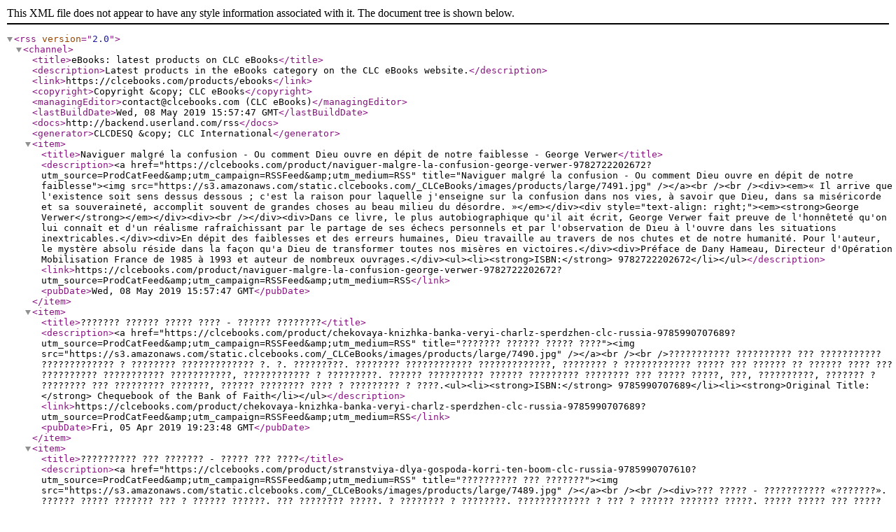

--- FILE ---
content_type: text/xml
request_url: https://clcebooks.com/Feeds.axd?t=ProductCat&nodeId=1
body_size: 95045
content:
<?xml version="1.0" encoding="iso-8859-1"?>
<rss version="2.0">
  <channel>
    <title>eBooks: latest products on CLC eBooks</title>
    <description>Latest products in the eBooks category on the CLC eBooks website.</description>
    <link>https://clcebooks.com/products/ebooks</link>
    <copyright>Copyright &amp;copy; CLC eBooks</copyright>
    <managingEditor>contact@clcebooks.com (CLC eBooks)</managingEditor>
    <lastBuildDate>Wed, 08 May 2019 15:57:47 GMT</lastBuildDate>
    <docs>http://backend.userland.com/rss</docs>
    <generator>CLCDESQ &amp;copy; CLC International</generator>
    <item>
      <title>Naviguer malgré la confusion - Ou comment Dieu ouvre en dépit de notre faiblesse - George Verwer</title>
      <description>&lt;a href="https://clcebooks.com/product/naviguer-malgre-la-confusion-george-verwer-9782722202672?utm_source=ProdCatFeed&amp;amp;utm_campaign=RSSFeed&amp;amp;utm_medium=RSS" title="Naviguer malgré la confusion - Ou comment Dieu ouvre en dépit de notre faiblesse"&gt;&lt;img src="https://s3.amazonaws.com/static.clcebooks.com/_CLCeBooks/images/products/large/7491.jpg" /&gt;&lt;/a&gt;&lt;br /&gt;&lt;br /&gt;&lt;div&gt;&lt;em&gt;« Il arrive que l'existence soit sens dessus dessous ; c'est la raison pour laquelle j'enseigne sur la confusion dans nos vies, à savoir que Dieu, dans sa miséricorde et sa souveraineté, accomplit souvent de grandes choses au beau milieu du désordre. »&lt;/em&gt;&lt;/div&gt;&lt;div style="text-align: right;"&gt;&lt;em&gt;&lt;strong&gt;George Verwer&lt;/strong&gt;&lt;/em&gt;&lt;/div&gt;&lt;div&gt;&lt;br /&gt;&lt;/div&gt;&lt;div&gt;Dans ce livre, le plus autobiographique qu'il ait écrit, George Verwer fait preuve de l'honnêteté qu'on lui connaît et d'un réalisme rafraîchissant par le partage de ses échecs personnels et par l'observation de Dieu à l'ouvre dans les situations inextricables.&lt;/div&gt;&lt;div&gt;En dépit des faiblesses et des erreurs humaines, Dieu travaille au travers de nos chutes et de notre humanité. Pour l'auteur, le mystère absolu réside dans la façon qu'a Dieu de transformer toutes nos misères en victoires.&lt;/div&gt;&lt;div&gt;Préface de Dany Hameau, Directeur d'Opération Mobilisation France de 1985 à 1993 et auteur de nombreux ouvrages.&lt;/div&gt;&lt;ul&gt;&lt;li&gt;&lt;strong&gt;ISBN:&lt;/strong&gt; 9782722202672&lt;/li&gt;&lt;/ul&gt;</description>
      <link>https://clcebooks.com/product/naviguer-malgre-la-confusion-george-verwer-9782722202672?utm_source=ProdCatFeed&amp;amp;utm_campaign=RSSFeed&amp;amp;utm_medium=RSS</link>
      <pubDate>Wed, 08 May 2019 15:57:47 GMT</pubDate>
    </item>
    <item>
      <title>??????? ?????? ????? ???? - ?????? ????????</title>
      <description>&lt;a href="https://clcebooks.com/product/chekovaya-knizhka-banka-veryi-charlz-sperdzhen-clc-russia-9785990707689?utm_source=ProdCatFeed&amp;amp;utm_campaign=RSSFeed&amp;amp;utm_medium=RSS" title="??????? ?????? ????? ????"&gt;&lt;img src="https://s3.amazonaws.com/static.clcebooks.com/_CLCeBooks/images/products/large/7490.jpg" /&gt;&lt;/a&gt;&lt;br /&gt;&lt;br /&gt;??????????? ?????????? ??? ??????????? ????????????? ? ???????? ????????????? ?. ?. ?????????. ???????? ???????????? ?????????????, ???????? ? ???????????? ????? ??? ?????? ?? ?????? ???? ??? ?????????? ??????????? ???????????, ???????????? ? ?????????. ?????? ?????????? ?????? ????????? ???????? ??? ????? ?????, ???, ??????????, ??????? ? ???????? ??? ????????? ???????, ?????? ???????? ???? ? ????????? ? ????.&lt;ul&gt;&lt;li&gt;&lt;strong&gt;ISBN:&lt;/strong&gt; 9785990707689&lt;/li&gt;&lt;li&gt;&lt;strong&gt;Original Title:&lt;/strong&gt; Chequebook of the Bank of Faith&lt;/li&gt;&lt;/ul&gt;</description>
      <link>https://clcebooks.com/product/chekovaya-knizhka-banka-veryi-charlz-sperdzhen-clc-russia-9785990707689?utm_source=ProdCatFeed&amp;amp;utm_campaign=RSSFeed&amp;amp;utm_medium=RSS</link>
      <pubDate>Fri, 05 Apr 2019 19:23:48 GMT</pubDate>
    </item>
    <item>
      <title>?????????? ??? ??????? - ????? ??? ????</title>
      <description>&lt;a href="https://clcebooks.com/product/stranstviya-dlya-gospoda-korri-ten-boom-clc-russia-9785990707610?utm_source=ProdCatFeed&amp;amp;utm_campaign=RSSFeed&amp;amp;utm_medium=RSS" title="?????????? ??? ???????"&gt;&lt;img src="https://s3.amazonaws.com/static.clcebooks.com/_CLCeBooks/images/products/large/7489.jpg" /&gt;&lt;/a&gt;&lt;br /&gt;&lt;br /&gt;&lt;div&gt;??? ????? - ??????????? «???????». ?????? ????? ??????? ??? ? ?????? ??????, ??? ???????? ?????, ? ???????? ? ????????, ????????????? ? ??? ? ?????? ??????? ?????. ????? ????? ??? ????? ?????? ?? ????, ??????????? ? ????? ???????????? ????. &lt;/div&gt;&lt;div&gt;?????? ????? ????? ????????? ?? ?????????? ?????. ??? ????? ????? ????????????? ??? ???????? ?????????? ??????. ??? ????? ??????????? ???, ????????????, ???????? ? ??????? ????????. &lt;/div&gt;&lt;div&gt;?????, ??????????, ????? ????????? ??? ????????, ??? ? ??????????. ?????? ????? - ??? ????????? ??????? ?? ?????????? ??????? ???????? ????? ????? ??? ???, ??????? ????? ???????????? ?? ?????????? ??? ???? ?????????? ????? ????????? ???????? ?????? ? ??????????????? ? ??? ????? ??? ? 65 ??????? ????.&lt;/div&gt;&lt;ul&gt;&lt;li&gt;&lt;strong&gt;ISBN:&lt;/strong&gt; 9785990707610&lt;/li&gt;&lt;li&gt;&lt;strong&gt;Original Title:&lt;/strong&gt; Tramp for the Lord&lt;/li&gt;&lt;/ul&gt;</description>
      <link>https://clcebooks.com/product/stranstviya-dlya-gospoda-korri-ten-boom-clc-russia-9785990707610?utm_source=ProdCatFeed&amp;amp;utm_campaign=RSSFeed&amp;amp;utm_medium=RSS</link>
      <pubDate>Fri, 05 Apr 2019 19:16:22 GMT</pubDate>
    </item>
    <item>
      <title>Scelti per lasciare il segno - Paolo Codispoti</title>
      <description>&lt;a href="https://clcebooks.com/product/scelti-per-lasciare-il-segno-paolo-codispoti-9791220036153?utm_source=ProdCatFeed&amp;amp;utm_campaign=RSSFeed&amp;amp;utm_medium=RSS" title="Scelti per lasciare il segno"&gt;&lt;img src="https://s3.amazonaws.com/static.clcebooks.com/_CLCeBooks/images/products/large/7486.jpg" /&gt;&lt;/a&gt;&lt;br /&gt;&lt;br /&gt;Non possiamo più permetterci il lusso di seguire un cristianesimo ridotto a rituale settimanale; il mondo è stanco di sentir predicare una fede che non cambia la vita. Dio sta suscitando una Chiesa che si spogli di ogni compromesso, un popolo che sia un faro spirituale in questa società malata.&lt;div&gt;La decisione se farne parte o meno è soltanto nostra! E tu? Vuoi che la luce di Cristo in te sia nascosta, oppure permetterai allo Spirito Santo di usarti per lasciare un impatto duraturo ovunque tu vada? &lt;/div&gt;&lt;div&gt;Le parole di questo libro ti ispireranno e ti incoraggeranno a prendere posizione per essere parte di quella generazione che si sta alzando per fare la differenza e lasciare un segno nella storia. Dio ti ha scelto, ti sta chiamando: risponderai sì alla Sua chiamata?&lt;/div&gt;&lt;ul&gt;&lt;li&gt;&lt;strong&gt;ISBN:&lt;/strong&gt; 9791220036153&lt;/li&gt;&lt;/ul&gt;</description>
      <link>https://clcebooks.com/product/scelti-per-lasciare-il-segno-paolo-codispoti-9791220036153?utm_source=ProdCatFeed&amp;amp;utm_campaign=RSSFeed&amp;amp;utm_medium=RSS</link>
      <pubDate>Wed, 30 Jan 2019 16:13:14 GMT</pubDate>
    </item>
    <item>
      <title>40 giorni di addestramento e trasformazione spirituale - Anne Lanza</title>
      <description>&lt;a href="https://clcebooks.com/product/40-giorni-di-addestramento-e-trasformazione-spirituale-anne-lanza-9780578208831?utm_source=ProdCatFeed&amp;amp;utm_campaign=RSSFeed&amp;amp;utm_medium=RSS" title="40 giorni di addestramento e trasformazione spirituale"&gt;&lt;img src="https://s3.amazonaws.com/static.clcebooks.com/_CLCeBooks/images/products/large/7485.jpg" /&gt;&lt;/a&gt;&lt;br /&gt;&lt;br /&gt;&lt;div&gt;Questo devozionale ti condurrà in un viaggio di quaranta giorni nel corso del quale esplorerai varie tematiche della vita cristiana, alla luce della Parola. Il percorso, accompagnato da un vero e proprio esercizio spirituale che consiste nell'applicare i principi estratti dalle Scritture, ti aiuterà a:  &lt;/div&gt;&lt;div&gt;&lt;ul&gt;    &lt;li&gt;Ricevere nuove rivelazioni dalla Parola di Dio&lt;/li&gt;    &lt;li&gt;Aprirti allo Spirito Santo, perché ti conduca ad una relazione ancora più personale ed entusiasmante con il Signore e Salvatore Gesù Cristo&lt;/li&gt;    &lt;li&gt;Trasformare la tua mente e quindi i tuoi modi di pensare&lt;/li&gt;    &lt;li&gt;Cambiare i tuoi atteggiamenti, nei confronti degli altri e della vita&lt;/li&gt;    &lt;li&gt;Gestire le tue emozioni&lt;/li&gt;    &lt;li&gt;Cambiare le tue azioni&lt;/li&gt;&lt;/ul&gt;&lt;/div&gt;&lt;div&gt;&lt;br /&gt;&lt;/div&gt;&lt;ul&gt;&lt;li&gt;&lt;strong&gt;ISBN:&lt;/strong&gt; 9780578208831&lt;/li&gt;&lt;/ul&gt;</description>
      <link>https://clcebooks.com/product/40-giorni-di-addestramento-e-trasformazione-spirituale-anne-lanza-9780578208831?utm_source=ProdCatFeed&amp;amp;utm_campaign=RSSFeed&amp;amp;utm_medium=RSS</link>
      <pubDate>Wed, 07 Nov 2018 10:32:46 GMT</pubDate>
    </item>
    <item>
      <title>Come Dio ti vede - Doug Lanza</title>
      <description>&lt;a href="https://clcebooks.com/product/come-dio-ti-vede-doug-lanza-9780578208817?utm_source=ProdCatFeed&amp;amp;utm_campaign=RSSFeed&amp;amp;utm_medium=RSS" title="Come Dio ti vede"&gt;&lt;img src="https://s3.amazonaws.com/static.clcebooks.com/_CLCeBooks/images/products/large/7484.jpg" /&gt;&lt;/a&gt;&lt;br /&gt;&lt;br /&gt;La visione che abbiamo di noi stessi determina chi siamo nella realtà e ciò che riusciamo a fare. Solo quando ci vediamo come ci vede il Signore, scopriamo chi veramente siamo e le nostre reali potenzialità. La Parola di Dio è lo specchio attraverso il quale possiamo vedere, riflessa, la gloria di Dio. E mentre la contempliamo siamo trasformati nella stessa immagine.&lt;div&gt;Attraverso i testi della Parola e le riflessioni giornaliere che l'Autore propone in questo libro, imparerai a: &lt;/div&gt;&lt;div&gt;&lt;ul&gt;    &lt;li&gt;Vederti come ti vede il Signore&lt;/li&gt;    &lt;li&gt;Accrescere in modo sano la tua autostima&lt;/li&gt;    &lt;li&gt;Scoprire le tue vere potenzialità&lt;/li&gt;&lt;/ul&gt;&lt;/div&gt;&lt;ul&gt;&lt;li&gt;&lt;strong&gt;ISBN:&lt;/strong&gt;  9780578208817&lt;/li&gt;&lt;/ul&gt;</description>
      <link>https://clcebooks.com/product/come-dio-ti-vede-doug-lanza-9780578208817?utm_source=ProdCatFeed&amp;amp;utm_campaign=RSSFeed&amp;amp;utm_medium=RSS</link>
      <pubDate>Wed, 07 Nov 2018 10:26:35 GMT</pubDate>
    </item>
    <item>
      <title>Pregare proclamando le promesse di Dio - Doug Lanza</title>
      <description>&lt;a href="https://clcebooks.com/product/pregare-proclamando-le-promesse-di-dio-doug-lanza-9780578208794?utm_source=ProdCatFeed&amp;amp;utm_campaign=RSSFeed&amp;amp;utm_medium=RSS" title="Pregare proclamando le promesse di Dio"&gt;&lt;img src="https://s3.amazonaws.com/static.clcebooks.com/_CLCeBooks/images/products/large/7483.jpg" /&gt;&lt;/a&gt;&lt;br /&gt;&lt;br /&gt;&lt;div&gt;Con questo libro, parte della nuova serie di devozionali dal titolo 30 giorni di rivelazione, l'Autore ci incita a utilizzare la Parola scritta mentre preghiamo. Nel proclamare le promesse di Dio in preghiera, allineiamo il nostro cuore, i nostri pensieri e le nostre parole, al cuore, ai pensieri e alla parola del Signore. Questo allineamento mette in azione la potenza della Parola, quella stessa che Dio ha utilizzato per portare l'universo all'esistenza!&lt;/div&gt;&lt;div&gt;Il desiderio di Doug Lanza è che il lettore, attraverso queste pagine:&lt;/div&gt;&lt;div&gt;&lt;ul&gt;    &lt;li&gt;Impari a pregare di più&lt;/li&gt;    &lt;li&gt;Sviluppi una relazione più profonda con il Signore e con la Sua Parola&lt;/li&gt;    &lt;li&gt;Creda che le promesse di Dio siano vere e infallibili&lt;/li&gt;&lt;/ul&gt;&lt;/div&gt;&lt;div&gt;Abbia la certezza che tutto ciò che Lui gli ha promesso avverrà!&lt;/div&gt;&lt;ul&gt;&lt;li&gt;&lt;strong&gt;ISBN:&lt;/strong&gt; 9780578208794&lt;/li&gt;&lt;/ul&gt;</description>
      <link>https://clcebooks.com/product/pregare-proclamando-le-promesse-di-dio-doug-lanza-9780578208794?utm_source=ProdCatFeed&amp;amp;utm_campaign=RSSFeed&amp;amp;utm_medium=RSS</link>
      <pubDate>Wed, 07 Nov 2018 10:14:25 GMT</pubDate>
    </item>
    <item>
      <title>Comment influencer toute l'humanité - Carlo Brugnoli</title>
      <description>&lt;a href="https://clcebooks.com/product/comment-influencer-toute-lhumanite-carlo-brugnoli?utm_source=ProdCatFeed&amp;amp;utm_campaign=RSSFeed&amp;amp;utm_medium=RSS" title="Comment influencer toute l'humanité"&gt;&lt;img src="https://s3.amazonaws.com/static.clcebooks.com/_CLCeBooks/images/products/large/7482.jpg" /&gt;&lt;/a&gt;&lt;br /&gt;&lt;br /&gt;Votre père veut faire de vous un acteur dans l'histoire de votre famille, comme dans celle des nations: comment influencer l'humanité toute entière par la prière.</description>
      <link>https://clcebooks.com/product/comment-influencer-toute-lhumanite-carlo-brugnoli?utm_source=ProdCatFeed&amp;amp;utm_campaign=RSSFeed&amp;amp;utm_medium=RSS</link>
      <pubDate>Thu, 10 May 2018 09:12:24 GMT</pubDate>
    </item>
    <item>
      <title>Faith in the Mosaic - Finding a Biblical Focus in a Pluralistic World - Bruce A. McDowell</title>
      <description>&lt;a href="https://clcebooks.com/product/faith-in-the-mosaic-ebook-bruce-a-mcdowell-clc-publications-9781619582484?utm_source=ProdCatFeed&amp;amp;utm_campaign=RSSFeed&amp;amp;utm_medium=RSS" title="Faith in the Mosaic - Finding a Biblical Focus in a Pluralistic World"&gt;&lt;img src="https://s3.amazonaws.com/static.clcebooks.com/_CLCeBooks/images/products/large/7481.jpg" /&gt;&lt;/a&gt;&lt;br /&gt;&lt;br /&gt;&lt;SPAN style='FONT-SIZE: 12pt; FONT-FAMILY: "Times New Roman",serif; mso-fareast-font-family: SimSun; mso-font-kerning: .5pt; mso-ansi-language: EN-US; mso-fareast-language: HI; mso-bidi-language: HI'&gt;We live in a pluralistic age-and we come into contact with people from different faith traditions on a daily basis. This context challenges our faith. How should we, as Christians, think about those outside of our faith? Are we the only ones who are right? How do we know? Bruce McDowell's &lt;I style="mso-bidi-font-style: normal"&gt;Faith in the Mosaic&lt;/I&gt; will help you wade through those questions.&lt;/SPAN&gt;&lt;ul&gt;&lt;li&gt;&lt;strong&gt;ISBN:&lt;/strong&gt; 9781619582484&lt;/li&gt;&lt;li&gt;&lt;strong&gt;Binding:&lt;/strong&gt; eBook&lt;/li&gt;&lt;li&gt;&lt;strong&gt;Number of pages:&lt;/strong&gt; 308&lt;/li&gt;&lt;li&gt;&lt;strong&gt;Release Date:&lt;/strong&gt; 13.06.2017&lt;/li&gt;&lt;/ul&gt;</description>
      <link>https://clcebooks.com/product/faith-in-the-mosaic-ebook-bruce-a-mcdowell-clc-publications-9781619582484?utm_source=ProdCatFeed&amp;amp;utm_campaign=RSSFeed&amp;amp;utm_medium=RSS</link>
      <pubDate>Tue, 24 Apr 2018 12:08:50 GMT</pubDate>
    </item>
    <item>
      <title>Your Destiny Maker - God's Timing and Your Destiny - Akosua Adu Biney</title>
      <description>&lt;a href="https://clcebooks.com/product/your-destiny-maker-akosua-adu-biney-9788897896593?utm_source=ProdCatFeed&amp;amp;utm_campaign=RSSFeed&amp;amp;utm_medium=RSS" title="Your Destiny Maker - God's Timing and Your Destiny"&gt;&lt;img src="https://s3.amazonaws.com/static.clcebooks.com/_CLCeBooks/images/products/large/7480.jpg" /&gt;&lt;/a&gt;&lt;br /&gt;&lt;br /&gt;&lt;div&gt;God is ready, willing, and able to help you fulfill your destiny in cooperation and obedience with Him in this time, regardless of your human abilities and qualifications.&lt;/div&gt;&lt;div&gt;The exceptional nuggets of wisdom within this book will give you a startling sense of God speaking directly to you. The vibrant energy and veritable gems of truth will stop you where you are, spur you to reassess your life, and stimulate you to strive toward the higher calling that God has for you.&lt;/div&gt;&lt;div&gt;This prayerfully and carefully picked assortment of themes will capture your heart and captivate your spirit. In today's superficial world where most people depend on their own wisdom and strength, Your Destiny Maker reveals the Scriptures that ring true and pure!&lt;/div&gt;&lt;div&gt;The powerful mystery exposed within will make your calling sure; and when the time comes, you will stand boldly before the Lord with your head lifted high to receive your crown as a good and faithful servant.&lt;/div&gt;&lt;ul&gt;&lt;li&gt;&lt;strong&gt;ISBN:&lt;/strong&gt; 9788897896593&lt;/li&gt;&lt;li&gt;&lt;strong&gt;Number of pages:&lt;/strong&gt; 168&lt;/li&gt;&lt;/ul&gt;</description>
      <link>https://clcebooks.com/product/your-destiny-maker-akosua-adu-biney-9788897896593?utm_source=ProdCatFeed&amp;amp;utm_campaign=RSSFeed&amp;amp;utm_medium=RSS</link>
      <pubDate>Wed, 11 Apr 2018 12:40:09 GMT</pubDate>
    </item>
    <item>
      <title>Two Into One Will Go - Jews and Christians Destined to Become One - Michael Neal Cohen</title>
      <description>&lt;a href="https://clcebooks.com/product/two-into-one-will-go-michael-neal-cohen-9788896727898?utm_source=ProdCatFeed&amp;amp;utm_campaign=RSSFeed&amp;amp;utm_medium=RSS" title="Two Into One Will Go - Jews and Christians Destined to Become One"&gt;&lt;img src="https://s3.amazonaws.com/static.clcebooks.com/_CLCeBooks/images/products/large/7479.jpg" /&gt;&lt;/a&gt;&lt;br /&gt;&lt;br /&gt;&lt;div&gt;Two Into One Will Go is not a controversial book about mathematics?it is about theological controversies that should never have been!&lt;/div&gt;&lt;div&gt;If you are willing to allow Christian traditions and preconceptions to be challenged, you will find that many of them are actually not biblical. In addition to many thought-provoking and spirit-stirring truths, you will discover that:&lt;/div&gt;&lt;div&gt;Two thousand years ago, God sent His only Son to be the Messiah of Israel and Savior of the world?but since then, He has become the Christ of the Church and a stranger to His own people, the Jews.&lt;/div&gt;&lt;div&gt;God gave us a way of life at Mount Sinai that has morphed into two different, separate religions at odds with each other.&lt;/div&gt;&lt;div&gt;Christmas and Easter are not biblically commanded Feasts, whereas Passover, Weeks, and Tabernacles are?why does the Church perpetuate the nonbiblical feasts and ignore the God-given ones?&lt;/div&gt;&lt;div&gt;Author Michael Cohen is a Jewish man who found his Messiah more than 40 years ago and has spent all those years trying to put his mind at rest as a Jewish-Believer, a Messianic Jew, and a Jewish-born disciple of Yeshua (Jesus). Two Into One Will Go is a distillation of his discoveries and the revelations he has received during this quest.&lt;/div&gt;&lt;ul&gt;&lt;li&gt;&lt;strong&gt;ISBN:&lt;/strong&gt; 9788896727898&lt;/li&gt;&lt;li&gt;&lt;strong&gt;Number of pages:&lt;/strong&gt; 192&lt;/li&gt;&lt;/ul&gt;</description>
      <link>https://clcebooks.com/product/two-into-one-will-go-michael-neal-cohen-9788896727898?utm_source=ProdCatFeed&amp;amp;utm_campaign=RSSFeed&amp;amp;utm_medium=RSS</link>
      <pubDate>Wed, 11 Apr 2018 12:36:56 GMT</pubDate>
    </item>
    <item>
      <title>Today Is No Ordinary Day! - Enjoying God's Company in Everyday Life - Ann Goodfellow</title>
      <description>&lt;a href="https://clcebooks.com/product/today-is-no-ordinary-day-ann-goodfellow-9788868800048?utm_source=ProdCatFeed&amp;amp;utm_campaign=RSSFeed&amp;amp;utm_medium=RSS" title="Today Is No Ordinary Day! - Enjoying God's Company in Everyday Life"&gt;&lt;img src="https://s3.amazonaws.com/static.clcebooks.com/_CLCeBooks/images/products/large/7478.jpg" /&gt;&lt;/a&gt;&lt;br /&gt;&lt;br /&gt;&lt;div&gt;God is with us in our ordinary days. He says, "Day by day I am with you in the experiences of life. Days that you think are ordinary are full of My presence! Look around and see what I have given to you for your pleasure. I created this day for your delight, and I want to share it with you. Take Me with you, beloved child, and know the fullness of life that I can bring you."&lt;/div&gt;&lt;div&gt;This intimate book will help you to open your heart to the many ways God interacts with us?especially on our ordinary days. Find hope and a new perspective as you read and reflect; your relationship with the One who guides and helps you each day will be strengthened. He is our one constant companion!&lt;/div&gt;&lt;div&gt;Allow Him to join you on your journey of life, and show you that those ordinary days are special to Him. He wants them to be extraordinary for you because His loving care and help is with you every moment.&lt;/div&gt;&lt;ul&gt;&lt;li&gt;&lt;strong&gt;ISBN:&lt;/strong&gt; 9788868800048&lt;/li&gt;&lt;li&gt;&lt;strong&gt;Number of pages:&lt;/strong&gt; 208&lt;/li&gt;&lt;/ul&gt;</description>
      <link>https://clcebooks.com/product/today-is-no-ordinary-day-ann-goodfellow-9788868800048?utm_source=ProdCatFeed&amp;amp;utm_campaign=RSSFeed&amp;amp;utm_medium=RSS</link>
      <pubDate>Wed, 11 Apr 2018 12:34:29 GMT</pubDate>
    </item>
    <item>
      <title>The Victorious Church of the End Time - The 21st Century Believer and the Next Move of God - Grace Emerald Udokang</title>
      <description>&lt;a href="https://clcebooks.com/product/the-victorious-church-of-the-end-time-grace-emerald-udokang-9788896727584?utm_source=ProdCatFeed&amp;amp;utm_campaign=RSSFeed&amp;amp;utm_medium=RSS" title="The Victorious Church of the End Time - The 21st Century Believer and the Next Move of God"&gt;&lt;img src="https://s3.amazonaws.com/static.clcebooks.com/_CLCeBooks/images/products/large/7477.jpg" /&gt;&lt;/a&gt;&lt;br /&gt;&lt;br /&gt;We are living in very momentous times, and the world and its systems as we know them today are working toward a catastrophic end. God is saying to the Church of the 21st century, Receive the finishing grace to deliver the world and its systems from corruption and decay. The Victorious Church of the End Time shows the Church the patterns and examples of those who will possess all the needed attributes to finish the mandate. This book will help you to know that true existence is a product of your obedience, consecration, and dedication to God's will and preferences. The Victorious Church of the End Time highlights: The expectations of God for the 21st century believer who is now faced with many more challenges than any other generation - The weapons God has provided in His arsenal to this present Church so she can truly be victorious and become a deliverer for the world and its systems - What kind of disposition we must possess in the midst of the ongoing calamities on the earth. You will know how the ancient fathers of faith made it and how you can apply those principles to be part of an Enoch generation a people who will not see death as they walk with God.&lt;ul&gt;&lt;li&gt;&lt;strong&gt;ISBN:&lt;/strong&gt; 9788896727584&lt;/li&gt;&lt;li&gt;&lt;strong&gt;Number of pages:&lt;/strong&gt; 160&lt;/li&gt;&lt;/ul&gt;</description>
      <link>https://clcebooks.com/product/the-victorious-church-of-the-end-time-grace-emerald-udokang-9788896727584?utm_source=ProdCatFeed&amp;amp;utm_campaign=RSSFeed&amp;amp;utm_medium=RSS</link>
      <pubDate>Wed, 11 Apr 2018 12:31:37 GMT</pubDate>
    </item>
    <item>
      <title>The Fire King - A Compelling Adventure Mystery in the Fourth Dimension - Lisa La Grange</title>
      <description>&lt;a href="https://clcebooks.com/product/the-fire-king-lisa-la-grange-9788897896715?utm_source=ProdCatFeed&amp;amp;utm_campaign=RSSFeed&amp;amp;utm_medium=RSS" title="The Fire King - A Compelling Adventure Mystery in the Fourth Dimension"&gt;&lt;img src="https://s3.amazonaws.com/static.clcebooks.com/_CLCeBooks/images/products/large/7476.jpg" /&gt;&lt;/a&gt;&lt;br /&gt;&lt;br /&gt;&lt;div&gt;The strange city is eerily deserted as Luke, James, and Zoë brace against the frigid night air. Thrust into a visit with a misanthropic uncle, then plunged into a chilling encounter with him, the young siblings despair for the familiarity of their distant village. &lt;/div&gt;&lt;div&gt;Trudging through desolate streets to catch a train home, and unaware that they have entered another dimension, the youngsters accept the help of a homeless man with whom nothing is as it seems. &lt;/div&gt;&lt;div&gt;With each surreal step, new adventures in an unseen realm defy their wildest imaginations-and alter their lives and destinies for all eternity.&lt;/div&gt;&lt;ul&gt;&lt;li&gt;&lt;strong&gt;ISBN:&lt;/strong&gt; 9788897896715&lt;/li&gt;&lt;li&gt;&lt;strong&gt;Number of pages:&lt;/strong&gt; 288&lt;/li&gt;&lt;/ul&gt;</description>
      <link>https://clcebooks.com/product/the-fire-king-lisa-la-grange-9788897896715?utm_source=ProdCatFeed&amp;amp;utm_campaign=RSSFeed&amp;amp;utm_medium=RSS</link>
      <pubDate>Wed, 11 Apr 2018 12:28:39 GMT</pubDate>
    </item>
    <item>
      <title>The End of the World - What You Should Know about the Last Days, the Antichrist, the Judgments of God, and the Glorious Return of Jesus Christ - Matthew Needham</title>
      <description>&lt;a href="https://clcebooks.com/product/the-end-of-the-world-matthew-needham-9788897896340?utm_source=ProdCatFeed&amp;amp;utm_campaign=RSSFeed&amp;amp;utm_medium=RSS" title="The End of the World - What You Should Know about the Last Days, the Antichrist, the Judgments of God, and the Glorious Return of Jesus Christ"&gt;&lt;img src="https://s3.amazonaws.com/static.clcebooks.com/_CLCeBooks/images/products/large/7475.jpg" /&gt;&lt;/a&gt;&lt;br /&gt;&lt;br /&gt;&lt;div&gt;Are you prepared for the Second Coming of Jesus Christ? A true understanding of the signs of the end-times will fill you with Holy Spirit fire to boldly declare and stand firm in your beliefs.&lt;/div&gt;&lt;div&gt;The End of the World is a comprehensive study of what must happen before Jesus returns-and dispels many current misinterpretations of the Bible regarding the end times.&lt;/div&gt;&lt;div&gt;The Bible, and especially the book of Revelation, is a mystery to many believers-no more. The End of the World solves many of those mysteries.&lt;/div&gt;&lt;div&gt;The End of the World reveals the very urgent need to awaken believers to their role in knowing and sharing the truth about how current world events are fulfilling the signs of the end times. You will be provoked into a greater awe regarding the return of Christ-and a greater desire to live for Him wholeheartedly today!&lt;/div&gt;&lt;ul&gt;&lt;li&gt;&lt;strong&gt;ISBN:&lt;/strong&gt; 9788897896340&lt;/li&gt;&lt;li&gt;&lt;strong&gt;Number of pages:&lt;/strong&gt; 176&lt;/li&gt;&lt;/ul&gt;</description>
      <link>https://clcebooks.com/product/the-end-of-the-world-matthew-needham-9788897896340?utm_source=ProdCatFeed&amp;amp;utm_campaign=RSSFeed&amp;amp;utm_medium=RSS</link>
      <pubDate>Wed, 11 Apr 2018 12:25:40 GMT</pubDate>
    </item>
    <item>
      <title>Prophetic Engagement: The Issachar Mandate - Unlocking the hidden power of the interpretive function in the gift of prophecy - Obii Pax-Harry</title>
      <description>&lt;a href="https://clcebooks.com/product/prophetic-engagement-the-issachar-mandate-obii-pax-harry-9788897896562?utm_source=ProdCatFeed&amp;amp;utm_campaign=RSSFeed&amp;amp;utm_medium=RSS" title="Prophetic Engagement: The Issachar Mandate - Unlocking the hidden power of the interpretive function in the gift of prophecy"&gt;&lt;img src="https://s3.amazonaws.com/static.clcebooks.com/_CLCeBooks/images/products/large/7474.jpg" /&gt;&lt;/a&gt;&lt;br /&gt;&lt;br /&gt;&lt;div&gt;And this Gospel of the Kingdom shall be preached in all the world for a witness unto all nations; and then shall the end come (Matthew 24:14).&lt;/div&gt;&lt;div&gt;Now is the time to reach out and share God with the world. &lt;/div&gt;&lt;div&gt;Using the gifts He gave you will bring about His purpose in your life and the Church as a whole. Prophetic Engagement is a 'clarion call' to the prophetic church to:&lt;/div&gt;&lt;div&gt;- Reposition the gift of prophecy to an interpretative role.&lt;/div&gt;&lt;div&gt;- Engage more proactively with Christian media.&lt;/div&gt;&lt;div&gt;- Serve the unsaved world with divine abilities granted by God.&lt;/div&gt;&lt;div&gt;- Establish an apostolic and prophetic Christian media army. Set firm foundations so the house of God can stand as designed.&lt;/div&gt;&lt;div&gt;Learn today how you can move the Gospel forward!&lt;/div&gt;&lt;ul&gt;&lt;li&gt;&lt;strong&gt;ISBN:&lt;/strong&gt; 9788897896562&lt;/li&gt;&lt;li&gt;&lt;strong&gt;Number of pages:&lt;/strong&gt; 176&lt;/li&gt;&lt;/ul&gt;</description>
      <link>https://clcebooks.com/product/prophetic-engagement-the-issachar-mandate-obii-pax-harry-9788897896562?utm_source=ProdCatFeed&amp;amp;utm_campaign=RSSFeed&amp;amp;utm_medium=RSS</link>
      <pubDate>Wed, 11 Apr 2018 12:22:18 GMT</pubDate>
    </item>
    <item>
      <title>Prisoners of Hope - Finding Refuge, Restoration, and Destiny in the Heart of God - Lennè Hunt</title>
      <description>&lt;a href="https://clcebooks.com/product/prisoners-of-hope-lenne-hunt-9788897896487?utm_source=ProdCatFeed&amp;amp;utm_campaign=RSSFeed&amp;amp;utm_medium=RSS" title="Prisoners of Hope - Finding Refuge, Restoration, and Destiny in the Heart of God"&gt;&lt;img src="https://s3.amazonaws.com/static.clcebooks.com/_CLCeBooks/images/products/large/7473.jpg" /&gt;&lt;/a&gt;&lt;br /&gt;&lt;br /&gt;Prisoners of Hope is written for real people who find themselves face down in the not-yet; of God. Standing in the difficult realities of your life financial needs, illness, troubled relationships you look to God. But your hope in Him has often been too small, limited by what you see in the moment, silenced by the voices of your enemies or human wisdom. Reading through the pages of Prisoners of Hope, you discover: Your hope's foundation the name of the Lord. - The maintenance of your hope during the rigors of the not-yet. - The act of worship and faithfulness to a faithful God. Yes, you were made to live with extravagant, extraordinary hope that ushers God's glory into your circumstances. That hope must be as big as God's name, founded on a Father who pours Himself out on your behalf because as incredible as it may seem love has left Him ruined for you. Come and see more fully the heart of God, who has made you His delight and joy. Come and find extraordinary hope!&lt;ul&gt;&lt;li&gt;&lt;strong&gt;ISBN:&lt;/strong&gt; 9788897896487&lt;/li&gt;&lt;li&gt;&lt;strong&gt;Number of pages:&lt;/strong&gt; 176&lt;/li&gt;&lt;/ul&gt;</description>
      <link>https://clcebooks.com/product/prisoners-of-hope-lenne-hunt-9788897896487?utm_source=ProdCatFeed&amp;amp;utm_campaign=RSSFeed&amp;amp;utm_medium=RSS</link>
      <pubDate>Wed, 11 Apr 2018 12:19:15 GMT</pubDate>
    </item>
    <item>
      <title>Pray for the Peace of Jerusalem - Until Her Salvation Shines Like a Blazing Torch - Tom Hess</title>
      <description>&lt;a href="https://clcebooks.com/product/pray-for-the-peace-of-jerusalem-tom-hess-9788896727881?utm_source=ProdCatFeed&amp;amp;utm_campaign=RSSFeed&amp;amp;utm_medium=RSS" title="Pray for the Peace of Jerusalem - Until Her Salvation Shines Like a Blazing Torch"&gt;&lt;img src="https://s3.amazonaws.com/static.clcebooks.com/_CLCeBooks/images/products/large/7472.jpg" /&gt;&lt;/a&gt;&lt;br /&gt;&lt;br /&gt;Your destiny will become one with the City of the Great King when you love and embrace Jerusalem. Jerusalem belongs to Jesus. Every believer is commanded to pray for the peace of Jerusalem all who love her will be successful. Pray for the peace of Jerusalem: May they prosper who love you. Peace be within your walls, prosperity within your palaces (Psalm 122:6-7). In a time when God is shaking everything that can be shaken, naturally and spiritually, you will be secure and prosperous when you pray and stand for Jerusalem. You will be blessed now by your eternal Bridegroom and in the New Jerusalem forever when you prepare the way for the King of Glory. Pray for the Peace of Jerusalem gives you spiritual food and understanding about how to pray in an informed and profound way and brings you even closer to the King of Kings.&lt;ul&gt;&lt;li&gt;&lt;strong&gt;ISBN:&lt;/strong&gt; 9788896727881&lt;/li&gt;&lt;li&gt;&lt;strong&gt;Number of pages:&lt;/strong&gt; 184&lt;/li&gt;&lt;/ul&gt;</description>
      <link>https://clcebooks.com/product/pray-for-the-peace-of-jerusalem-tom-hess-9788896727881?utm_source=ProdCatFeed&amp;amp;utm_campaign=RSSFeed&amp;amp;utm_medium=RSS</link>
      <pubDate>Wed, 11 Apr 2018 12:16:13 GMT</pubDate>
    </item>
    <item>
      <title>Power to Change Your Place in Life - Moving Your Life From Wherever You Are to the Place God Wants You to Be - Yehuwdah Enobong Chad-Umoren</title>
      <description>&lt;a href="https://clcebooks.com/product/power-to-change-your-place-in-life-yehuwdah-enobong-chad-umoren-9788897896104?utm_source=ProdCatFeed&amp;amp;utm_campaign=RSSFeed&amp;amp;utm_medium=RSS" title="Power to Change Your Place in Life - Moving Your Life From Wherever You Are to the Place God Wants You to Be"&gt;&lt;img src="https://s3.amazonaws.com/static.clcebooks.com/_CLCeBooks/images/products/large/7471.jpg" /&gt;&lt;/a&gt;&lt;br /&gt;&lt;br /&gt;&lt;div&gt;Power to Change Your Place in Life gives you all the spiritual and intellectual tools you need to overcome the challenges in your life. &lt;/div&gt;&lt;div&gt;Pastor Dr. Yehuwdah E. Chad-Umoren paints a multidimensional, easy-to-understand and implement word picture of how to move your life from where you are into your God-given destiny. This is possible no matter where you may be at the moment.&lt;/div&gt;&lt;div&gt;Power to Change Your Place in Life is a strong and proven-effective tool to successfully transform your position in life. Grab hold of that power today!&lt;/div&gt;&lt;ul&gt;&lt;li&gt;&lt;strong&gt;ISBN:&lt;/strong&gt; 9788897896104&lt;/li&gt;&lt;li&gt;&lt;strong&gt;Number of pages:&lt;/strong&gt; 176&lt;/li&gt;&lt;/ul&gt;</description>
      <link>https://clcebooks.com/product/power-to-change-your-place-in-life-yehuwdah-enobong-chad-umoren-9788897896104?utm_source=ProdCatFeed&amp;amp;utm_campaign=RSSFeed&amp;amp;utm_medium=RSS</link>
      <pubDate>Wed, 11 Apr 2018 12:12:01 GMT</pubDate>
    </item>
    <item>
      <title>Pathways To Destiny - Understanding Your Journey Toward True Purpose in Life - Sheena Ryan</title>
      <description>&lt;a href="https://clcebooks.com/product/pathways-to-destiny-sheena-ryan-9788868800352?utm_source=ProdCatFeed&amp;amp;utm_campaign=RSSFeed&amp;amp;utm_medium=RSS" title="Pathways To Destiny - Understanding Your Journey Toward True Purpose in Life"&gt;&lt;img src="https://s3.amazonaws.com/static.clcebooks.com/_CLCeBooks/images/products/large/7470.jpg" /&gt;&lt;/a&gt;&lt;br /&gt;&lt;br /&gt;Are your dreams still waiting to be fulfilled? God has set pathways before you especially designed to lead you into your destiny. You may have wondered why you seem to walk round and round in circles, never quite entering into God s promises for your life. Pathways to Destiny shines light upon the pathways that everyone needs to successfully negotiate, so that their destiny will become a present experience instead of a distant hope. This may well be the most important book you read this year! For we are His workmanship, created in Christ Jesus for good works, which God prepared beforehand that we should walk in them. (Ephesians 2:10)&lt;ul&gt;&lt;li&gt;&lt;strong&gt;ISBN:&lt;/strong&gt; 9788868800352&lt;/li&gt;&lt;li&gt;&lt;strong&gt;Number of pages:&lt;/strong&gt; 176&lt;/li&gt;&lt;/ul&gt;</description>
      <link>https://clcebooks.com/product/pathways-to-destiny-sheena-ryan-9788868800352?utm_source=ProdCatFeed&amp;amp;utm_campaign=RSSFeed&amp;amp;utm_medium=RSS</link>
      <pubDate>Wed, 11 Apr 2018 12:08:36 GMT</pubDate>
    </item>
    <item>
      <title>Out of Clay - He Brought me Out of the Miry Clay and Set my Feet upon a Rock - Jean Boustead</title>
      <description>&lt;a href="https://clcebooks.com/product/out-of-clay-jean-boustead-9788896727911?utm_source=ProdCatFeed&amp;amp;utm_campaign=RSSFeed&amp;amp;utm_medium=RSS" title="Out of Clay - He Brought me Out of the Miry Clay and Set my Feet upon a Rock"&gt;&lt;img src="https://s3.amazonaws.com/static.clcebooks.com/_CLCeBooks/images/products/large/7469.jpg" /&gt;&lt;/a&gt;&lt;br /&gt;&lt;br /&gt;&lt;div&gt;God can step into your life-even if it is on the brink of disaster-and turn it around. God can turn stigma and inherited problems into a powerful witness of His love, faith, and forgiveness.&lt;/div&gt;&lt;div&gt;The author's life is evidence that simple faith mixed with obedience leads into fulfillment, blessing, and a deep relationship with Christ. Her journey is full of hope and neverending devotion from a God who loves unconditionally.&lt;/div&gt;&lt;div&gt;&lt;br /&gt;&lt;/div&gt;&lt;div&gt;From personal experience this book reveals that:&lt;/div&gt;&lt;div&gt;-God always hears a heart cry.&lt;/div&gt;&lt;div&gt;-The Holy Spirit has healing power.&lt;/div&gt;&lt;div&gt;-Honesty is a force against darkness.&lt;/div&gt;&lt;div&gt;-Saving faith in Christ releases His power to revolutionize your life.&lt;/div&gt;&lt;div&gt;-All things work for good for those who love God and wait on His timing.&lt;/div&gt;&lt;div&gt;&lt;br /&gt;&lt;/div&gt;&lt;div&gt;The endless power of God heals hearts and minds-even if the world has written off mental illness as incurable. You will learn how to tap into God and set your life upon The Rock who is faithful to provide.&lt;/div&gt;&lt;ul&gt;&lt;li&gt;&lt;strong&gt;ISBN:&lt;/strong&gt; 9788896727911&lt;/li&gt;&lt;li&gt;&lt;strong&gt;Number of pages:&lt;/strong&gt; 174&lt;/li&gt;&lt;/ul&gt;</description>
      <link>https://clcebooks.com/product/out-of-clay-jean-boustead-9788896727911?utm_source=ProdCatFeed&amp;amp;utm_campaign=RSSFeed&amp;amp;utm_medium=RSS</link>
      <pubDate>Wed, 11 Apr 2018 12:03:29 GMT</pubDate>
    </item>
    <item>
      <title>My Road Home - From Secular Jew to Anglican Priest to Fulfilled Jew in The Land of Promise - Michael Neal Cohen</title>
      <description>&lt;a href="https://clcebooks.com/product/my-road-home-michael-neal-cohen-9788868800819?utm_source=ProdCatFeed&amp;amp;utm_campaign=RSSFeed&amp;amp;utm_medium=RSS" title="My Road Home - From Secular Jew to Anglican Priest to Fulfilled Jew in The Land of Promise"&gt;&lt;img src="https://s3.amazonaws.com/static.clcebooks.com/_CLCeBooks/images/products/large/7468.jpg" /&gt;&lt;/a&gt;&lt;br /&gt;&lt;br /&gt;&lt;div&gt;My Road Home is the moving and unique story of a secular Jewish boy from North London who was converted to Christianity after surviving his tumultuous teen years, and told by the "church" and his family that he was no longer Jewish. At thirty-six, he was ordained into the Anglican Church. Nine years later, he reluctantly visited Israel, where he had a life-changing encounter with God. While praying at the Western Wall in the Old City of Jerusalem he believed God spoke to him, saying, "Michael, you are Jew first." &lt;/div&gt;&lt;div&gt;This encounter led Michael on an exciting new journey which eventually led to his being appointed rector of Christ Church in Jerusalem. Michael believed this was the final chapter of his "road home." But years later, when forced to leave his position, he and his wife applied to make Aliyah (become citizens of Israel). Miraculously, their request was granted in six weeks' time; and so began the true final chapter-and maybe the happiest-of Michael's life. &lt;/div&gt;&lt;div&gt;Sadly and unexpectedly, Michael died in 2012. This revised edition tells the story of his last years and the amazing details of how God brought his life full circle. It also tells the moving story of how the Lord helped his widow, Fran, face a future without him, in The Land of Promise.  &lt;/div&gt;&lt;ul&gt;&lt;li&gt;&lt;strong&gt;ISBN:&lt;/strong&gt; 9788868800819&lt;/li&gt;&lt;li&gt;&lt;strong&gt;Number of pages:&lt;/strong&gt; 192&lt;/li&gt;&lt;/ul&gt;</description>
      <link>https://clcebooks.com/product/my-road-home-michael-neal-cohen-9788868800819?utm_source=ProdCatFeed&amp;amp;utm_campaign=RSSFeed&amp;amp;utm_medium=RSS</link>
      <pubDate>Wed, 11 Apr 2018 11:59:51 GMT</pubDate>
    </item>
    <item>
      <title>The Love of Father God - Understanding the priesthood of Jesus, the mistery and power of faith, and the victorious life you can live now - Musa Bako</title>
      <description>&lt;a href="https://clcebooks.com/product/the-love-of-father-god-musa-bako-9788896727447?utm_source=ProdCatFeed&amp;amp;utm_campaign=RSSFeed&amp;amp;utm_medium=RSS" title="The Love of Father God - Understanding the priesthood of Jesus, the mistery and power of faith, and the victorious life you can live now"&gt;&lt;img src="https://s3.amazonaws.com/static.clcebooks.com/_CLCeBooks/images/products/large/7467.jpg" /&gt;&lt;/a&gt;&lt;br /&gt;&lt;br /&gt;&lt;div&gt;Understanding Jesus, Faith, and the Victorious Life You Can Live Now!&lt;/div&gt;&lt;div&gt;This comforting revelation of biblical truths ushers you into a deeper relationship with God, kills every fear in your future, transforms your prayer life, inspires you to be confident in the face of challenges, and emboldens you for every good work.&lt;/div&gt;&lt;div&gt;You will discover these exciting truths:&lt;/div&gt;&lt;div&gt;. How to access redemption power through Jesus.&lt;/div&gt;&lt;div&gt;. The powerlessness of satan over your destiny.&lt;/div&gt;&lt;div&gt;. Jesus' eternal priesthood and your eternal salva-tion.&lt;/div&gt;&lt;div&gt;. How to shut every gate satan has opened into your life.&lt;/div&gt;&lt;div&gt;. Using the Kingdom keys to appropriate God's grace for everyday living.&lt;/div&gt;&lt;div&gt;. How to make prayer effective and result-orientated.&lt;/div&gt;&lt;div&gt;The Love of Father God unveils the heart and the never-ending love of God, the defeat and the fall of satan, and the power and the glory of the Christian faith. As a believer, you are a new creation in Christ Jesus-the wonder of God and the miracle of Heaven. This book solves the mysteries and reveals the benefits of your role in God's Kingdom.&lt;/div&gt;&lt;ul&gt;&lt;li&gt;&lt;strong&gt;ISBN:&lt;/strong&gt; 9788896727447&lt;/li&gt;&lt;li&gt;&lt;strong&gt;Number of pages:&lt;/strong&gt; 160&lt;/li&gt;&lt;/ul&gt;</description>
      <link>https://clcebooks.com/product/the-love-of-father-god-musa-bako-9788896727447?utm_source=ProdCatFeed&amp;amp;utm_campaign=RSSFeed&amp;amp;utm_medium=RSS</link>
      <pubDate>Wed, 11 Apr 2018 11:56:16 GMT</pubDate>
    </item>
    <item>
      <title>Live Long &amp; Strong! - God's Keys to Youth Renewal and Long Life - Derek Walker</title>
      <description>&lt;a href="https://clcebooks.com/product/live-long-strong-derek-walker-9788897896852?utm_source=ProdCatFeed&amp;amp;utm_campaign=RSSFeed&amp;amp;utm_medium=RSS" title="Live Long &amp; Strong! - God's Keys to Youth Renewal and Long Life"&gt;&lt;img src="https://s3.amazonaws.com/static.clcebooks.com/_CLCeBooks/images/products/large/7466.jpg" /&gt;&lt;/a&gt;&lt;br /&gt;&lt;br /&gt;&lt;div&gt;Do you want to live a long and satisfying life? &lt;/div&gt;&lt;div&gt;Did you know that God wants you to live long and strong? &lt;/div&gt;&lt;div&gt;What does the Bible actually mean by long life? &lt;/div&gt;&lt;div&gt;Very few people are aware that there are promises from God on the subject of living a long life. Although there is much teaching on divine healing, there is very little on living in divine health. In Live Long and Strong, Derek Walker addresses this lack, providing the first in-depth study of all that the Bible has to say on living a long life. &lt;/div&gt;&lt;div&gt;God wants you to live long and strong. His promise is in Psalm 91:16: "With long life I will satisfy him and show him My salvation." Jesus says in John 10:10: "I have come that they may have life in abundance."  &lt;/div&gt;&lt;div&gt;However, God also says, "My people are destroyed for lack of knowledge" (Hosea 4:6). If you do not hear God's Word on a subject, you will not have faith to receive His promised provision in that area. Live Long and Strong introduces you to the wealth of Scripture on long life-fully persuasive of God's will for your life. &lt;/div&gt;&lt;div&gt;This book will renew your mind and build your faith to receive His health, strength, and youth renewal. It imparts wisdom you need to see His promises come to pass. Your life will be lengthened and strengthened for the glory of God!&lt;/div&gt;&lt;ul&gt;&lt;li&gt;&lt;strong&gt;ISBN:&lt;/strong&gt; 9788897896852&lt;/li&gt;&lt;li&gt;&lt;strong&gt;Number of pages:&lt;/strong&gt; 168&lt;/li&gt;&lt;/ul&gt;</description>
      <link>https://clcebooks.com/product/live-long-strong-derek-walker-9788897896852?utm_source=ProdCatFeed&amp;amp;utm_campaign=RSSFeed&amp;amp;utm_medium=RSS</link>
      <pubDate>Wed, 11 Apr 2018 11:53:16 GMT</pubDate>
    </item>
    <item>
      <title>Inner Healing and Deliverance - Finding Your True Identity - Else Landmark</title>
      <description>&lt;a href="https://clcebooks.com/product/inner-healing-and-deliverance-else-landmark-9788897896609?utm_source=ProdCatFeed&amp;amp;utm_campaign=RSSFeed&amp;amp;utm_medium=RSS" title="Inner Healing and Deliverance - Finding Your True Identity"&gt;&lt;img src="https://s3.amazonaws.com/static.clcebooks.com/_CLCeBooks/images/products/large/7465.jpg" /&gt;&lt;/a&gt;&lt;br /&gt;&lt;br /&gt;&lt;div&gt;Inner Healing and Deliverance-Finding Your True Identity is written by a Christian counselor and social worker who has many years of experience successfully helping people. She expertly clarifies the confusion between your spirit and your soul-and warns how the devil can enter your soul and body.  &lt;/div&gt;&lt;div&gt; &lt;/div&gt;&lt;div&gt;Based firmly on the Bible and personal spiritual events, Inner Healing and Deliverance also explores the subconscious, exposing it as a playground for the devil. Focusing purely on God the Creator and how to live a healthy physical, emotional, and spiritual life, the author also shares important ways to keep the destroyer from having any influence in your life.  &lt;/div&gt;&lt;div&gt; &lt;/div&gt;&lt;div&gt;God has given you all you need to live a victorious life of total healing, deliverance, and freedom-start living it today!  &lt;/div&gt;&lt;ul&gt;&lt;li&gt;&lt;strong&gt;ISBN:&lt;/strong&gt; 9788897896609&lt;/li&gt;&lt;li&gt;&lt;strong&gt;Number of pages:&lt;/strong&gt; 176&lt;/li&gt;&lt;/ul&gt;</description>
      <link>https://clcebooks.com/product/inner-healing-and-deliverance-else-landmark-9788897896609?utm_source=ProdCatFeed&amp;amp;utm_campaign=RSSFeed&amp;amp;utm_medium=RSS</link>
      <pubDate>Wed, 11 Apr 2018 11:49:38 GMT</pubDate>
    </item>
    <item>
      <title>I Made a Promise - How Faith Changed a Champion's Life - Nicola Legrottaglie</title>
      <description>&lt;a href="https://clcebooks.com/product/i-made-a-promise-nicola-legrottaglie-9788896727379?utm_source=ProdCatFeed&amp;amp;utm_campaign=RSSFeed&amp;amp;utm_medium=RSS" title="I Made a Promise - How Faith Changed a Champion's Life"&gt;&lt;img src="https://s3.amazonaws.com/static.clcebooks.com/_CLCeBooks/images/products/large/7464.jpg" /&gt;&lt;/a&gt;&lt;br /&gt;&lt;br /&gt;One night I fervently prayed to God, "Lord, You say that You exist. My dream is to become a soccer player in Serie A. If You make this dream come true, I'll be a missionary for You throughout the world." This is the promise I made to God. He has done His part-now it's my turn.&lt;ul&gt;&lt;li&gt;&lt;strong&gt;ISBN:&lt;/strong&gt; 9788896727379&lt;/li&gt;&lt;li&gt;&lt;strong&gt;Number of pages:&lt;/strong&gt; 184&lt;/li&gt;&lt;/ul&gt;</description>
      <link>https://clcebooks.com/product/i-made-a-promise-nicola-legrottaglie-9788896727379?utm_source=ProdCatFeed&amp;amp;utm_campaign=RSSFeed&amp;amp;utm_medium=RSS</link>
      <pubDate>Wed, 11 Apr 2018 11:45:55 GMT</pubDate>
    </item>
    <item>
      <title>I Don't Think So - Leaving Behind the "Why Me" Mentality and Taking Control of Your Life - Melanie Mitchell</title>
      <description>&lt;a href="https://clcebooks.com/product/i-dont-think-so-melanie-mitchell-9788897896418?utm_source=ProdCatFeed&amp;amp;utm_campaign=RSSFeed&amp;amp;utm_medium=RSS" title="I Don't Think So - Leaving Behind the "Why Me" Mentality and Taking Control of Your Life"&gt;&lt;img src="https://s3.amazonaws.com/static.clcebooks.com/_CLCeBooks/images/products/large/7463.jpg" /&gt;&lt;/a&gt;&lt;br /&gt;&lt;br /&gt;&lt;div&gt;Captivity? I don't think so! &lt;/div&gt;&lt;div&gt;I didn't plan to get divorced. I didn't plan to lose custody of my son. I didn't plan to destroy my life. No one does. My life was hijacked, and I lived each day in captivity, with seemingly no way of escape and no hope of change. &lt;/div&gt;&lt;div&gt;But I'm not living that life anymore-I overcame my victim mentality. Today the hijackers are gone, and pain and hopelessness are long forgotten. Captivity? I don't think so! &lt;/div&gt;&lt;div&gt;Are you being held captive by hijackers such as addiction, abuse, fear, rejection, sickness, or poverty? Do you feel as if your life is not your own-that someone or something else is in charge? Instead of identifying how it happened and correcting your mindset, you may be wasting precious time wondering, Why me?  &lt;/div&gt;&lt;div&gt;Through her own life experiences, author Melanie Mitchell candidly reveals the kind of thinking that leads to victimhood. Not only is her true story of victory over the "why me" mentality inspiring, she also gives you practical, empowering steps to overcome all of your challenges. &lt;/div&gt;&lt;div&gt;Can you change your thinking and take control of your life? Yes! I think so!&lt;/div&gt;&lt;ul&gt;&lt;li&gt;&lt;strong&gt;ISBN:&lt;/strong&gt; 9788897896418&lt;/li&gt;&lt;li&gt;&lt;strong&gt;Number of pages:&lt;/strong&gt; 200&lt;/li&gt;&lt;/ul&gt;</description>
      <link>https://clcebooks.com/product/i-dont-think-so-melanie-mitchell-9788897896418?utm_source=ProdCatFeed&amp;amp;utm_campaign=RSSFeed&amp;amp;utm_medium=RSS</link>
      <pubDate>Wed, 11 Apr 2018 11:42:33 GMT</pubDate>
    </item>
    <item>
      <title>Hope and Healings - My True Story - Claudine Bray</title>
      <description>&lt;a href="https://clcebooks.com/product/hope-and-healings-claudine-bray-9788897896494?utm_source=ProdCatFeed&amp;amp;utm_campaign=RSSFeed&amp;amp;utm_medium=RSS" title="Hope and Healings - My True Story"&gt;&lt;img src="https://s3.amazonaws.com/static.clcebooks.com/_CLCeBooks/images/products/large/7462.jpg" /&gt;&lt;/a&gt;&lt;br /&gt;&lt;br /&gt;&lt;div&gt;Hope and Healings-My True Story is an encouraging and faith-filled story about how one woman faced satan's attacks on her physical body time and time again-and she always emerged victorious because of her hope in God's healing touch.&lt;/div&gt;&lt;div&gt;You too will be encouraged no matter what problems you may be facing-illness, financial difficulties, relationship issues-with God all wounds can be healed! You will learn how to become a victor-not a victim.&lt;/div&gt;&lt;div&gt;Miracles happen every day-and in God's own time, you can expect a miracle too. When you believe that your battle has already been won by Almighty God, all your hard times will soon be over, replaced with a great future.&lt;/div&gt;&lt;div&gt;May the God of hope fill you with all joy and peace as you trust in him, so that you may overflow with hope by the power of the Holy Spirit (Romans 15:13).&lt;/div&gt;&lt;ul&gt;&lt;li&gt;&lt;strong&gt;ISBN:&lt;/strong&gt; 9788897896494&lt;/li&gt;&lt;li&gt;&lt;strong&gt;Number of pages:&lt;/strong&gt; 144&lt;/li&gt;&lt;/ul&gt;</description>
      <link>https://clcebooks.com/product/hope-and-healings-claudine-bray-9788897896494?utm_source=ProdCatFeed&amp;amp;utm_campaign=RSSFeed&amp;amp;utm_medium=RSS</link>
      <pubDate>Wed, 11 Apr 2018 11:39:02 GMT</pubDate>
    </item>
    <item>
      <title>Holy Spirit - The ultimate problem solver and helper in perilous time - James Repsold</title>
      <description>&lt;a href="https://clcebooks.com/product/holy-spirit-james-repsold-9788897896012?utm_source=ProdCatFeed&amp;amp;utm_campaign=RSSFeed&amp;amp;utm_medium=RSS" title="Holy Spirit - The ultimate problem solver and helper in perilous time"&gt;&lt;img src="https://s3.amazonaws.com/static.clcebooks.com/_CLCeBooks/images/products/large/7461.jpg" /&gt;&lt;/a&gt;&lt;br /&gt;&lt;br /&gt;&lt;div&gt;You needn't despair any longer. Your cry for help has been heard?and you are not alone!&lt;/div&gt;&lt;div&gt;If ever we needed supernatural help from Heaven, it is now. The world is in disarray. The Church is infected with the spirit of Mammon. Every day, people everywhere make decisions that adversely affect the destinies of individuals, churches, governments, and even nations.&lt;/div&gt;&lt;div&gt;But there is good news! Heaven has sent The Answer?our supernatural Helper, Holy Spirit.&lt;/div&gt;&lt;div&gt;In these pages, you will find practical, biblical, and real-life stories that will draw you into intimate relationship with Holy Spirit. Discover:&lt;/div&gt;&lt;div&gt;&lt;br /&gt;&lt;/div&gt;&lt;div&gt;The Answer to your cry for help&lt;/div&gt;&lt;div&gt;The matchless characteristics, ministry, and love of Holy Spirit&lt;/div&gt;&lt;div&gt;The keys to Heaven's power&lt;/div&gt;&lt;div&gt;The guiding voice of Holy Spirit&lt;/div&gt;&lt;div&gt;The path to making godly decisions every time&lt;/div&gt;&lt;div&gt;The relationship that changes you into the image of Christ&lt;/div&gt;&lt;div&gt;Supernaturally answered prayer and the path to destiny fulfillment&lt;/div&gt;&lt;div&gt;The safety that's available in perilous times.&lt;/div&gt;&lt;div&gt;&lt;br /&gt;&lt;/div&gt;&lt;div&gt;Knowing?really knowing?Holy Spirit will transform the course of your life. Get to know Him and you will bear more spiritual fruit than you ever dreamed possible!&lt;/div&gt;&lt;div&gt;&lt;br /&gt;&lt;/div&gt;&lt;ul&gt;&lt;li&gt;&lt;strong&gt;ISBN:&lt;/strong&gt; 9788897896012&lt;/li&gt;&lt;li&gt;&lt;strong&gt;Number of pages:&lt;/strong&gt; 176&lt;/li&gt;&lt;/ul&gt;</description>
      <link>https://clcebooks.com/product/holy-spirit-james-repsold-9788897896012?utm_source=ProdCatFeed&amp;amp;utm_campaign=RSSFeed&amp;amp;utm_medium=RSS</link>
      <pubDate>Wed, 11 Apr 2018 11:35:26 GMT</pubDate>
    </item>
    <item>
      <title>Hold Fast to Your Dreams - Passionate Desire Turns Dreams into Reality - George Lee</title>
      <description>&lt;a href="https://clcebooks.com/product/hold-fast-to-your-dreams-george-lee-9788897896586?utm_source=ProdCatFeed&amp;amp;utm_campaign=RSSFeed&amp;amp;utm_medium=RSS" title="Hold Fast to Your Dreams - Passionate Desire Turns Dreams into Reality"&gt;&lt;img src="https://s3.amazonaws.com/static.clcebooks.com/_CLCeBooks/images/products/large/7460.jpg" /&gt;&lt;/a&gt;&lt;br /&gt;&lt;br /&gt;Dreams can be very powerful. Some may be without substance, even insignificant but then there are the dreams that deeply impact the very core of your being. Hold fast to these! From humble beginnings in Ireland, George Lee s inspiring, dream-catching story soars through blue skies that include piloting Royal Air Force Phantom fighter jets, winning three World Gliding Championships titles, and taking HRH Prince Charles on his first gliding flights. An intensely personal account, Hold Fast to Your Dreams is a witness to an ordinary man s passionate pursuit of his extraordinary dreams that lead him through the clouds of Europe, Asia, and the United States as well as into the back streets of Hong Kong and the halls of Buckingham Palace where he dines with The Queen. Believing strongly that people s choices determine their destinies, this high-flying and motivating true-life adventure is full of remarkable achievements as well as disappointments both creating foundations on which the author builds his exciting life of success and dream fulfilment.&lt;ul&gt;&lt;li&gt;&lt;strong&gt;ISBN:&lt;/strong&gt; 9788897896586&lt;/li&gt;&lt;li&gt;&lt;strong&gt;Number of pages:&lt;/strong&gt; 184&lt;/li&gt;&lt;/ul&gt;</description>
      <link>https://clcebooks.com/product/hold-fast-to-your-dreams-george-lee-9788897896586?utm_source=ProdCatFeed&amp;amp;utm_campaign=RSSFeed&amp;amp;utm_medium=RSS</link>
      <pubDate>Wed, 11 Apr 2018 11:31:07 GMT</pubDate>
    </item>
    <item>
      <title>Happy Marriage: Dream Or Reality? - Grace for a Blessed Family Life - Joe Okedi</title>
      <description>&lt;a href="https://clcebooks.com/product/happy-marriage-dream-or-reality-joe-okedi-9788897896791?utm_source=ProdCatFeed&amp;amp;utm_campaign=RSSFeed&amp;amp;utm_medium=RSS" title="Happy Marriage: Dream Or Reality? - Grace for a Blessed Family Life"&gt;&lt;img src="https://s3.amazonaws.com/static.clcebooks.com/_CLCeBooks/images/products/large/7459.jpg" /&gt;&lt;/a&gt;&lt;br /&gt;&lt;br /&gt;&lt;div&gt;Happy Marriage: Dream or Reality? is filled with insightful and practical ways to build-or rebuild-an exciting, fun, and loving marriage. There are also keys to raising godly, respectful children. Pastor Joe Okedi shares years of experience as a Christian marriage counselor. &lt;/div&gt;&lt;div&gt;&lt;br /&gt;&lt;/div&gt;&lt;div&gt;Called with a passion for marriages and families he reveals:&lt;/div&gt;&lt;div&gt;&lt;br /&gt;&lt;/div&gt;&lt;div&gt;- Why marriages fail and how to make yours succeed.&lt;/div&gt;&lt;div&gt;- The seven pillars of a successful marriage.&lt;/div&gt;&lt;div&gt;- How to enjoy-not just endure-your marriage.&lt;/div&gt;&lt;div&gt;- God's covenant power to bless and protect marriages and families.&lt;/div&gt;&lt;div&gt;- Hope for overcoming childlessness.&lt;/div&gt;&lt;div&gt;- And much more.&lt;/div&gt;&lt;div&gt;&lt;br /&gt;&lt;/div&gt;&lt;div&gt;These highly researched, tested, and proven principles will work for anyone who cares to read and apply the wisdom. This book will change your marriage and family forever!&lt;/div&gt;&lt;ul&gt;&lt;li&gt;&lt;strong&gt;ISBN:&lt;/strong&gt; 9788897896791&lt;/li&gt;&lt;li&gt;&lt;strong&gt;Number of pages:&lt;/strong&gt; 176&lt;/li&gt;&lt;/ul&gt;</description>
      <link>https://clcebooks.com/product/happy-marriage-dream-or-reality-joe-okedi-9788897896791?utm_source=ProdCatFeed&amp;amp;utm_campaign=RSSFeed&amp;amp;utm_medium=RSS</link>
      <pubDate>Wed, 11 Apr 2018 11:27:33 GMT</pubDate>
    </item>
    <item>
      <title>God's Promises - The Lengths God Will Go to Keep His Promises - Ann Goodfellow</title>
      <description>&lt;a href="https://clcebooks.com/product/gods-promises-ann-goodfellow-9788897896500?utm_source=ProdCatFeed&amp;amp;utm_campaign=RSSFeed&amp;amp;utm_medium=RSS" title="God's Promises - The Lengths God Will Go to Keep His Promises"&gt;&lt;img src="https://s3.amazonaws.com/static.clcebooks.com/_CLCeBooks/images/products/large/7458.jpg" /&gt;&lt;/a&gt;&lt;br /&gt;&lt;br /&gt;&lt;div&gt;There are multiple promises found in the Bible, and God always fulfills His promises. &lt;/div&gt;&lt;div&gt;&lt;br /&gt;&lt;/div&gt;&lt;div&gt;In fact, He will go to extraordinary lengths to do so. Because He loves you so much, He will never stop reaching out to you, and encouraging you to have faith and trust in His promises. &lt;/div&gt;&lt;div&gt;&lt;br /&gt;&lt;/div&gt;&lt;div&gt;As you take the risk of depending on God in your times of trial and trouble, He comes near and gives you the assurance of His abiding love and care-and then, He delivers you from that which you are facing.&lt;/div&gt;&lt;ul&gt;&lt;li&gt;&lt;strong&gt;ISBN:&lt;/strong&gt; 9788897896500&lt;/li&gt;&lt;li&gt;&lt;strong&gt;Number of pages:&lt;/strong&gt; 208&lt;/li&gt;&lt;/ul&gt;</description>
      <link>https://clcebooks.com/product/gods-promises-ann-goodfellow-9788897896500?utm_source=ProdCatFeed&amp;amp;utm_campaign=RSSFeed&amp;amp;utm_medium=RSS</link>
      <pubDate>Wed, 11 Apr 2018 11:21:18 GMT</pubDate>
    </item>
    <item>
      <title>God's Call to Intimacy - Embracing Truth and Getting Close to Him - Azuka Okah</title>
      <description>&lt;a href="https://clcebooks.com/product/gods-call-to-intimacy-azuka-okah-9788897896241?utm_source=ProdCatFeed&amp;amp;utm_campaign=RSSFeed&amp;amp;utm_medium=RSS" title="God's Call to Intimacy - Embracing Truth and Getting Close to Him"&gt;&lt;img src="https://s3.amazonaws.com/static.clcebooks.com/_CLCeBooks/images/products/large/7457.jpg" /&gt;&lt;/a&gt;&lt;br /&gt;&lt;br /&gt;&lt;div&gt;God has called His children to intimacy with Him.&lt;/div&gt;&lt;div&gt;When Christians don't have an intimate relationship with their loving, heavenly Father, they can easily become mixed up with psychics, false prophecies, hoaxes, horoscopes, and cults.&lt;/div&gt;&lt;div&gt;But what does God say about these things? How can you hear clearly from the Father? How can you be sure He is the one speaking to you in the middle of the night, while driving your car, when praying? Indeed, how can you be assured, and how can you develop an intimacy deep enough that you will recognize His voice immediately.&lt;/div&gt;&lt;div&gt;God's Call to Intimacy contains messages straight from the Father's heart, insights from personal experiences and from the Bible that help you discern the spiritual world?giving you peace about your present and future. Truths are revealed about why you were created, how the world became so perverted, and who has absolute power over every issue in your life.&lt;/div&gt;&lt;div&gt;Understanding God's cry for your soul will illuminate your spirit as you open yourself to God's truth, love, and mercy. Light up your life with Christ, today!&lt;/div&gt;&lt;div&gt;&lt;br /&gt;&lt;/div&gt;&lt;ul&gt;&lt;li&gt;&lt;strong&gt;ISBN:&lt;/strong&gt; 9788897896241&lt;/li&gt;&lt;li&gt;&lt;strong&gt;Number of pages:&lt;/strong&gt; 176&lt;/li&gt;&lt;/ul&gt;</description>
      <link>https://clcebooks.com/product/gods-call-to-intimacy-azuka-okah-9788897896241?utm_source=ProdCatFeed&amp;amp;utm_campaign=RSSFeed&amp;amp;utm_medium=RSS</link>
      <pubDate>Wed, 11 Apr 2018 11:18:19 GMT</pubDate>
    </item>
    <item>
      <title>God Wants to Bless You - Discover God's Personal Daily Care for You - Ann Goodfellow</title>
      <description>&lt;a href="https://clcebooks.com/product/god-wants-to-bless-you-ann-goodfellow-9788897896463?utm_source=ProdCatFeed&amp;amp;utm_campaign=RSSFeed&amp;amp;utm_medium=RSS" title="God Wants to Bless You - Discover God's Personal Daily Care for You"&gt;&lt;img src="https://s3.amazonaws.com/static.clcebooks.com/_CLCeBooks/images/products/large/7456.jpg" /&gt;&lt;/a&gt;&lt;br /&gt;&lt;br /&gt;Every day of your life is lived under God's richest blessings. He brought you into the world He created you and is with you always. God wants to enrich your life by showering you with blessings that fall like gentle rain. Author Ann Goodfellow has been counting her blessings for as long as she can remember, and shares how rich, wide, deep, and wonderful God's blessings are for you, too. This daily devotional is full of ways that you can: Feel God's presence - Recognize His voice - Develop an intimate relationship with Jesus - Appreciate all that God has given you - Receive even more blessings&lt;ul&gt;&lt;li&gt;&lt;strong&gt;ISBN:&lt;/strong&gt; 9788897896463&lt;/li&gt;&lt;li&gt;&lt;strong&gt;Number of pages:&lt;/strong&gt; 216&lt;/li&gt;&lt;/ul&gt;</description>
      <link>https://clcebooks.com/product/god-wants-to-bless-you-ann-goodfellow-9788897896463?utm_source=ProdCatFeed&amp;amp;utm_campaign=RSSFeed&amp;amp;utm_medium=RSS</link>
      <pubDate>Wed, 11 Apr 2018 11:14:28 GMT</pubDate>
    </item>
    <item>
      <title>Getting Healed - A Guide to Receive Healing - Derek Walker</title>
      <description>&lt;a href="https://clcebooks.com/product/getting-healed-derek-walker-9788896727386?utm_source=ProdCatFeed&amp;amp;utm_campaign=RSSFeed&amp;amp;utm_medium=RSS" title="Getting Healed - A Guide to Receive Healing"&gt;&lt;img src="https://s3.amazonaws.com/static.clcebooks.com/_CLCeBooks/images/products/large/7455.jpg" /&gt;&lt;/a&gt;&lt;br /&gt;&lt;br /&gt;Good health is vital to enjoy life and fulfill God's will yet we live in a sick world. For many Christians, healing is mysterious and vexing. They see healing as hit or miss, and so find it hard to trust God to heal them. Getting Healed builds your confidence in God's Word, enabling you to receive God s healing. It will transform your whole understanding of divine health so you can walk by faith in the healing power of God. Jesus said: Jesus always meant what He said. From careful research of the Scriptures and confirmed by testimonies of actual healings, Bible teacher Derek Walker gives you four key revelations necessary to successfully implement Mark 11:24 to get healed and stay healed. Getting Healed gives you all the knowledge you need to consistently receive healing from God every day of your life! It leads you step by step into believing that you receive healing when you pray. This book is a great investment in your future health and well-being, as well as an excellent source to equip you to minster God's healing power to others.&lt;ul&gt;&lt;li&gt;&lt;strong&gt;ISBN:&lt;/strong&gt; 9788896727386&lt;/li&gt;&lt;li&gt;&lt;strong&gt;Number of pages:&lt;/strong&gt; 176&lt;/li&gt;&lt;/ul&gt;</description>
      <link>https://clcebooks.com/product/getting-healed-derek-walker-9788896727386?utm_source=ProdCatFeed&amp;amp;utm_campaign=RSSFeed&amp;amp;utm_medium=RSS</link>
      <pubDate>Wed, 11 Apr 2018 11:07:25 GMT</pubDate>
    </item>
    <item>
      <title>From Prison to Pulpit - One Man's True Story of God's Life-Changing Power - Lawrence Oji</title>
      <description>&lt;a href="https://clcebooks.com/product/from-prison-to-pulpit-lawrence-oji-9788897896975?utm_source=ProdCatFeed&amp;amp;utm_campaign=RSSFeed&amp;amp;utm_medium=RSS" title="From Prison to Pulpit - One Man's True Story of God's Life-Changing Power"&gt;&lt;img src="https://s3.amazonaws.com/static.clcebooks.com/_CLCeBooks/images/products/large/7454.jpg" /&gt;&lt;/a&gt;&lt;br /&gt;&lt;br /&gt;&lt;div&gt;Lawrence "Solution" Oji was born with the proverbial silver spoon in his mouth. He could have risen to the top echelons of life in his native Nigeria-through the civil service, the military, or the private sector. After a few golden, but squandered opportunities, destiny handed him yet another chance for a fresh start with a university education in New Delhi, India. A star student, he nevertheless managed to plunge into the dark depths of drugs.  &lt;/div&gt;&lt;div&gt;Early success in drug dealing quickly cemented his own addiction and fueled a jet-set lifestyle that crisscrossed a nexus of leading cities in Africa, India, and Europe. The law caught up with him in Italy, however, completely exasperated by his enslavement to drugs and failed suicide attempts, he returned to prison to find that God was waiting for him with arms wide open. It was Lawrence's only hope. It was his last option. The star student didn't fail this time.  &lt;/div&gt;&lt;div&gt;From Prison to Pulpit is the incredible story of God's unending love and desire to rescue the most destitute and hopeless, regardless of how far they have fallen. Read it and be astonished at the miraculous, transforming power of God's grace in one man's life. What a God!  &lt;/div&gt;&lt;ul&gt;&lt;li&gt;&lt;strong&gt;ISBN:&lt;/strong&gt; 9788897896975&lt;/li&gt;&lt;li&gt;&lt;strong&gt;Number of pages:&lt;/strong&gt; 176&lt;/li&gt;&lt;/ul&gt;</description>
      <link>https://clcebooks.com/product/from-prison-to-pulpit-lawrence-oji-9788897896975?utm_source=ProdCatFeed&amp;amp;utm_campaign=RSSFeed&amp;amp;utm_medium=RSS</link>
      <pubDate>Wed, 11 Apr 2018 11:03:10 GMT</pubDate>
    </item>
    <item>
      <title>Destiny Is Within You - Overcoming All Obstacles and Embracing Success - Musa Bako</title>
      <description>&lt;a href="https://clcebooks.com/product/destiny-is-within-you-musa-bako-9788897896289?utm_source=ProdCatFeed&amp;amp;utm_campaign=RSSFeed&amp;amp;utm_medium=RSS" title="Destiny Is Within You - Overcoming All Obstacles and Embracing Success"&gt;&lt;img src="https://s3.amazonaws.com/static.clcebooks.com/_CLCeBooks/images/products/large/7453.jpg" /&gt;&lt;/a&gt;&lt;br /&gt;&lt;br /&gt;&lt;div&gt;You were created with the freedom of choice-and what you choose is what you become!  &lt;/div&gt;&lt;div&gt;Destiny Is Within You-Overcoming All Obstacles and Embracing Success is a proven-successful guide that enables you to achieve the goals you set for yourself in life. You will discover that God created you for a specific purpose-and you exist to accomplish your God-given destiny.  &lt;/div&gt;&lt;div&gt;You are not a loser, a burden, or a pest. You are a unique person with special talents and gifts, and you can enjoy a wonderfully abundant life-no matter your background, education, or current economic situation.  &lt;/div&gt;&lt;div&gt;Destiny Is Within You reveals how: &lt;/div&gt;&lt;div&gt;God created you to fulfill an exciting and prosperous purpose. &lt;/div&gt;&lt;div&gt;To recognize and release your potential.  &lt;/div&gt;&lt;div&gt;Every idea, ambition, and dream in your heart is achievable.  &lt;/div&gt;&lt;div&gt;The choices you make every day determine what you will become. You can choose to be a success or a failure, a winner or a loser, a person of honor or dishonor. This book explains clearly how you can make healthy choices and fulfill your destiny. &lt;/div&gt;&lt;div&gt;&lt;br /&gt;&lt;/div&gt;&lt;ul&gt;&lt;li&gt;&lt;strong&gt;ISBN:&lt;/strong&gt; 9788897896289&lt;/li&gt;&lt;li&gt;&lt;strong&gt;Number of pages:&lt;/strong&gt; 176&lt;/li&gt;&lt;/ul&gt;</description>
      <link>https://clcebooks.com/product/destiny-is-within-you-musa-bako-9788897896289?utm_source=ProdCatFeed&amp;amp;utm_campaign=RSSFeed&amp;amp;utm_medium=RSS</link>
      <pubDate>Wed, 11 Apr 2018 10:58:28 GMT</pubDate>
    </item>
    <item>
      <title>Breaking the Cage of Culture - How to Walk in the Kingdom's Mindset to Fulfill Your Destiny - Narelle Albury</title>
      <description>&lt;a href="https://clcebooks.com/product/breaking-the-cage-of-culture-narelle-albury?utm_source=ProdCatFeed&amp;amp;utm_campaign=RSSFeed&amp;amp;utm_medium=RSS" title="Breaking the Cage of Culture - How to Walk in the Kingdom's Mindset to Fulfill Your Destiny"&gt;&lt;img src="https://s3.amazonaws.com/static.clcebooks.com/_CLCeBooks/images/products/large/7451.jpg" /&gt;&lt;/a&gt;&lt;br /&gt;&lt;br /&gt;&lt;div&gt;God invites you to join Him on a life-long journey. As He said to Abraham, He now says to you, "Just go, and I will be with you. It's to your advantage that you join Me on this journey" (Genesis 12:1 AMP).&lt;/div&gt;&lt;div&gt;Breaking the Cage of Culture is a personal testimony of two people facing-and conquering-mighty challenges when transitioning through a culture change. Their experiences reveal firsthand how damaging culture can be personally-and for a congregation-when God is trying to transition people for change.&lt;/div&gt;&lt;div&gt;Just as Abraham had to experience the journey, with all its uncertainties and pressures, to become the "Father of Faith" and the "Friend of God," your own personal journey, no matter how strenuous, is equipping you for your next step in the journey of life God intended you to live and love.&lt;/div&gt;&lt;ul&gt;&lt;li&gt;&lt;strong&gt;Number of pages:&lt;/strong&gt; 144&lt;/li&gt;&lt;/ul&gt;</description>
      <link>https://clcebooks.com/product/breaking-the-cage-of-culture-narelle-albury?utm_source=ProdCatFeed&amp;amp;utm_campaign=RSSFeed&amp;amp;utm_medium=RSS</link>
      <pubDate>Wed, 11 Apr 2018 10:45:55 GMT</pubDate>
    </item>
    <item>
      <title>Beyond Bereavement - The Ministry and Power of the Widow in the Church - Helen Aigbe-Joseph</title>
      <description>&lt;a href="https://clcebooks.com/product/beyond-bereavement-helen-aigbe-joseph-9788897896449?utm_source=ProdCatFeed&amp;amp;utm_campaign=RSSFeed&amp;amp;utm_medium=RSS" title="Beyond Bereavement - The Ministry and Power of the Widow in the Church"&gt;&lt;img src="https://s3.amazonaws.com/static.clcebooks.com/_CLCeBooks/images/products/large/7450.jpg" /&gt;&lt;/a&gt;&lt;br /&gt;&lt;br /&gt;&lt;div&gt;You are never alone. Beyond Bereavement looks at the many faces of bereavement and the challenging and inevitable seasons of recovery.&lt;/div&gt;&lt;div&gt;Knowing that winter will surely pass and spring will come again to your life is key to moving forward victoriously.&lt;/div&gt;&lt;div&gt;In Beyond Bereavement you will not only learn how to face loss, but also how to experience God's personal comfort in times of despair, depression and family hardships and How to care for and support widows in the Body of Christ.&lt;/div&gt;&lt;ul&gt;&lt;li&gt;&lt;strong&gt;ISBN:&lt;/strong&gt; 9788897896449&lt;/li&gt;&lt;li&gt;&lt;strong&gt;Number of pages:&lt;/strong&gt; 168&lt;/li&gt;&lt;/ul&gt;</description>
      <link>https://clcebooks.com/product/beyond-bereavement-helen-aigbe-joseph-9788897896449?utm_source=ProdCatFeed&amp;amp;utm_campaign=RSSFeed&amp;amp;utm_medium=RSS</link>
      <pubDate>Wed, 11 Apr 2018 10:38:15 GMT</pubDate>
    </item>
    <item>
      <title>Be One, Be Beautiful! - A Call to Unity - Mike J. Parnham</title>
      <description>&lt;a href="https://clcebooks.com/product/be-one-be-beautiful-mike-j-parnham-9788897896555?utm_source=ProdCatFeed&amp;amp;utm_campaign=RSSFeed&amp;amp;utm_medium=RSS" title="Be One, Be Beautiful! - A Call to Unity"&gt;&lt;img src="https://s3.amazonaws.com/static.clcebooks.com/_CLCeBooks/images/products/large/7449.jpg" /&gt;&lt;/a&gt;&lt;br /&gt;&lt;br /&gt;&lt;div&gt;The Church is in the world to reflect the glory of God as Jesus Christ did. United in love she is part of God's message, not simply the messenger."&lt;/div&gt;&lt;div&gt;Written by a scientist, the book is aimed at thinking Christians who are willing to strengthen the unity of the Church in practical ways in their workplace, school, or neighborhood.&lt;/div&gt;&lt;div&gt;We are united through faith in the redeeming work of Christ, and the shared outworking of this faith in our everyday life is a challenge to every believing Christian.&lt;/div&gt;&lt;ul&gt;&lt;li&gt;&lt;strong&gt;ISBN:&lt;/strong&gt; 9788897896555&lt;/li&gt;&lt;li&gt;&lt;strong&gt;Number of pages:&lt;/strong&gt; 176&lt;/li&gt;&lt;/ul&gt;</description>
      <link>https://clcebooks.com/product/be-one-be-beautiful-mike-j-parnham-9788897896555?utm_source=ProdCatFeed&amp;amp;utm_campaign=RSSFeed&amp;amp;utm_medium=RSS</link>
      <pubDate>Wed, 11 Apr 2018 10:33:15 GMT</pubDate>
    </item>
    <item>
      <title>Surprised by Miracles - Edgar Mayer</title>
      <description>&lt;a href="https://clcebooks.com/product/surprised-by-miracles-edgar-mayer-9788868800673?utm_source=ProdCatFeed&amp;amp;utm_campaign=RSSFeed&amp;amp;utm_medium=RSS" title="Surprised by Miracles"&gt;&lt;img src="https://s3.amazonaws.com/static.clcebooks.com/_CLCeBooks/images/products/large/7440.jpg" /&gt;&lt;/a&gt;&lt;br /&gt;&lt;br /&gt;&lt;div&gt;Surprised by Miracles?shares deep biblical truths about miracles and their role in Christian experience and mission work. Miracles are not only exciting, but essential, as the apostle Paul attests: &lt;/div&gt;&lt;div&gt;.by the power of signs and wonders, through the power of the Spirit..I have fully proclaimed the gospel of Christ?(Romans 15:19). &lt;/div&gt;&lt;div&gt;Jesus was never shy in pointing to the evidence of His miracles, even though miracles made His opponents jealous and fearful of Him, ending in their conspiracy to nail Him to a cross. &lt;/div&gt;&lt;div&gt;Walking on water, healing the sick, changing water into wine, and much more are all possible now. As real-life stories in this book testify, such miracles are often surprising and sometimes confusing. Yet, God mandates miracles to reach people who do not know Him. &lt;/div&gt;&lt;div&gt;Surprised by Miracles?is for everyone who: &lt;/div&gt;&lt;div&gt;Desires a greater experience of God. &lt;/div&gt;&lt;div&gt;Hungers to succeed in mission work. &lt;/div&gt;&lt;div&gt;Wonders about the nature, variety, and meaning of miracles. &lt;/div&gt;&lt;div&gt;Wants to learn how to do miracles. &lt;/div&gt;&lt;div&gt;Seeks to understand the role and meaning of suffering &lt;/div&gt;&lt;div&gt;The included interactive Study Guide is a great resource for personal or small group learning.  &lt;/div&gt;&lt;ul&gt;&lt;li&gt;&lt;strong&gt;ISBN:&lt;/strong&gt; 9788868800673&lt;/li&gt;&lt;/ul&gt;</description>
      <link>https://clcebooks.com/product/surprised-by-miracles-edgar-mayer-9788868800673?utm_source=ProdCatFeed&amp;amp;utm_campaign=RSSFeed&amp;amp;utm_medium=RSS</link>
      <pubDate>Wed, 10 Jan 2018 12:39:27 GMT</pubDate>
    </item>
    <item>
      <title>Amore Amicizia Fidanzamento Sessualita` - Amarsi può essere peccato? - Wolfgang Bühne</title>
      <description>&lt;a href="https://clcebooks.com/product/amore-amicizia-fidanzamento-sessualita-wolfgang-buhne-9788879000178?utm_source=ProdCatFeed&amp;amp;utm_campaign=RSSFeed&amp;amp;utm_medium=RSS" title="Amore Amicizia Fidanzamento Sessualita` - Amarsi può essere peccato?"&gt;&lt;img src="https://s3.amazonaws.com/static.clcebooks.com/_CLCeBooks/images/products/large/7428.jpg" /&gt;&lt;/a&gt;&lt;br /&gt;&lt;br /&gt;&lt;div&gt;Questo libro parla dell'amore ma anche dei suoi pericoli. Spiega il concetto di amore che ha la società moderna e come ci viene proposto quotidianamente dai media.&lt;/div&gt;&lt;div&gt;&lt;br /&gt;&lt;/div&gt;&lt;div&gt;L'autore non nasconde le sue convinzioni che molti considerano «poco alla moda» e spiega le sue ragioni alla luce della Bibbia.&lt;/div&gt;&lt;div&gt;&lt;br /&gt;&lt;/div&gt;&lt;div&gt;Il suo proposito è quello di evidenziare quei valori antichi - non antiquati - riguardo all'amore e alla sessualità. Valori che proteggono dalla corruzione morale e mettono le basi per una vita di soddisfazione e felicità.&lt;/div&gt;&lt;div&gt;&lt;br /&gt;&lt;/div&gt;&lt;div&gt;(Già pubblicato come: Amore Amicizia Scelta del partner Sessualità)&lt;/div&gt;&lt;ul&gt;&lt;li&gt;&lt;strong&gt;ISBN:&lt;/strong&gt; 9788879000178&lt;/li&gt;&lt;li&gt;&lt;strong&gt;Number of pages:&lt;/strong&gt; 128&lt;/li&gt;&lt;/ul&gt;</description>
      <link>https://clcebooks.com/product/amore-amicizia-fidanzamento-sessualita-wolfgang-buhne-9788879000178?utm_source=ProdCatFeed&amp;amp;utm_campaign=RSSFeed&amp;amp;utm_medium=RSS</link>
      <pubDate>Fri, 22 Sep 2017 00:09:34 GMT</pubDate>
    </item>
    <item>
      <title>Season of Heartbreak - Healing for the Heart, Brain, and Soul - Mark Gregory Karris</title>
      <description>&lt;a href="https://clcebooks.com/product/season-of-heartbreak-mark-gregory-karris-9780825487644?utm_source=ProdCatFeed&amp;amp;utm_campaign=RSSFeed&amp;amp;utm_medium=RSS" title="Season of Heartbreak - Healing for the Heart, Brain, and Soul"&gt;&lt;img src="https://s3.amazonaws.com/static.clcebooks.com/_CLCeBooks/images/products/large/7427.jpg" /&gt;&lt;/a&gt;&lt;br /&gt;&lt;br /&gt;&lt;div&gt;After a devastating breakup, many people are left heartbroken, lonely, confused, even devoid of hope. Science proves that the grief of losing a romantic partner is similar to grieving a loved one's death. Yet, too often, friends, family, and church leaders see these breakups as trivial events. So how do we find our way through the uncharted territory of deep grief?&lt;/div&gt;&lt;div&gt;&lt;br /&gt;&lt;/div&gt;&lt;div&gt;As a therapist and ordained pastor, Mark Karris sees the devastation of heartbreak every day. He's experienced the anguish of heartbreak himself and he knows that the pain is anything but trivial.&lt;/div&gt;&lt;div&gt;&lt;br /&gt;&lt;/div&gt;&lt;div&gt;Drawing from cutting-edge neuroscience and liberating spiritual wisdom, &lt;em&gt;Season of Heartbreak&lt;/em&gt; moves past platitudes and into action, offering hope for true recovery. Mark pulls from a variety of spiritual practices, including contemplative prayer, journaling, self-compassion, an original four-step transformational practice, and much more. Case studies from real clients prove that it is possible to move past the shame, anger, and hurt--and into secure relationships with God, our community, and ourselves.&lt;/div&gt;&lt;div&gt;&lt;br /&gt;&lt;/div&gt;&lt;div&gt;Mark writes in a compelling, creative, and compassionate style perfect for a right-brained, metaphor-hungry, and spiritually thirsty generation. Optimistic but never condescending, this is an invaluable guidebook to a healthy, healing grief process.&lt;/div&gt;&lt;ul&gt;&lt;li&gt;&lt;strong&gt;ISBN:&lt;/strong&gt; 9780825487644&lt;/li&gt;&lt;li&gt;&lt;strong&gt;Number of pages:&lt;/strong&gt; 134&lt;/li&gt;&lt;/ul&gt;</description>
      <link>https://clcebooks.com/product/season-of-heartbreak-mark-gregory-karris-9780825487644?utm_source=ProdCatFeed&amp;amp;utm_campaign=RSSFeed&amp;amp;utm_medium=RSS</link>
      <pubDate>Wed, 07 Jun 2017 11:22:03 GMT</pubDate>
    </item>
    <item>
      <title>Coffee, the World, and Jesus, but Not Necessarily in That Order - Almost Irreverent Musings from a Caffeinated Mind - Ron DeMiglio</title>
      <description>&lt;a href="https://clcebooks.com/product/coffee-the-world-and-jesus-but-not-necessarily-in-that-order-ron-demiglio-9780825487521?utm_source=ProdCatFeed&amp;amp;utm_campaign=RSSFeed&amp;amp;utm_medium=RSS" title="Coffee, the World, and Jesus, but Not Necessarily in That Order - Almost Irreverent Musings from a Caffeinated Mind"&gt;&lt;img src="https://s3.amazonaws.com/static.clcebooks.com/_CLCeBooks/images/products/large/7426.jpg" /&gt;&lt;/a&gt;&lt;br /&gt;&lt;br /&gt;&lt;p&gt;When many Christians take a long, hard look at the lives of the spiritual elite in America, they want to shout, "I don't want to be like that!" Ron DeMiglio knows how they feel and he's not afraid to do the shouting--even when those shouts are sometimes directed at himself.&lt;/p&gt;&lt;p&gt;&lt;em&gt;Coffee, the World, and Jesus&lt;/em&gt; is a collection of mildly contrarian musings from this international coffee businessman who happens to love Jesus. In these humorous vignettes about the relational, flawed, unwavering faith Ron clings to, readers will find glimmers of their own daily struggles to reflect Christ in a fallen world. For the religiously cautious, the disillusioned, and jaded followers of Christianity, this is a refreshing look at how God reveals Himself to be so much bigger than politics, dogmas, or western influences.&lt;/p&gt;&lt;p&gt;Ron's sidesplitting series of stories about how he found his spiritual groove smack-dab in the middle of his God-breathed, coffee-scented uniqueness will appeal to readers looking for a quick bite of spiritual growth with their next latte.&lt;/p&gt;&lt;ul&gt;&lt;li&gt;&lt;strong&gt;ISBN:&lt;/strong&gt; 9780825487521&lt;/li&gt;&lt;li&gt;&lt;strong&gt;Number of pages:&lt;/strong&gt; 132&lt;/li&gt;&lt;/ul&gt;</description>
      <link>https://clcebooks.com/product/coffee-the-world-and-jesus-but-not-necessarily-in-that-order-ron-demiglio-9780825487521?utm_source=ProdCatFeed&amp;amp;utm_campaign=RSSFeed&amp;amp;utm_medium=RSS</link>
      <pubDate>Wed, 07 Jun 2017 11:02:25 GMT</pubDate>
    </item>
    <item>
      <title>He's Still on the Throne - Finding Hope in a World of Trouble - Stuart Briscoe</title>
      <description>&lt;a href="https://clcebooks.com/product/hes-still-on-the-throne-ebook-stuart-briscoe-clc-publications-9781619582460?utm_source=ProdCatFeed&amp;amp;utm_campaign=RSSFeed&amp;amp;utm_medium=RSS" title="He's Still on the Throne - Finding Hope in a World of Trouble"&gt;&lt;img src="https://s3.amazonaws.com/static.clcebooks.com/_CLCeBooks/images/products/large/7425.jpg" /&gt;&lt;/a&gt;&lt;br /&gt;&lt;br /&gt;&lt;SPAN style='FONT-SIZE: 12pt; FONT-FAMILY: "Times New Roman",serif; mso-fareast-font-family: SimSun; mso-font-kerning: .5pt; mso-ansi-language: EN-US; mso-fareast-language: HI; mso-bidi-language: HI'&gt;Woven throughout with rich insights from First Peter, Stuart Briscoe's&amp;nbsp;&lt;EM&gt;He's Still on the Throne&amp;nbsp;&lt;/EM&gt;will help you find answers during life's challenging moments. Taking a positive, humorous and intensely practical approach, Stuart gives clues on finding joy in suffering for Christ, discovering peace in the midst of conflict, and growing as a Christian in the midst of deceit and hypocrisy.&lt;/SPAN&gt;&lt;ul&gt;&lt;li&gt;&lt;strong&gt;ISBN:&lt;/strong&gt; 9781619582460&lt;/li&gt;&lt;li&gt;&lt;strong&gt;Binding:&lt;/strong&gt; eBook&lt;/li&gt;&lt;li&gt;&lt;strong&gt;Number of pages:&lt;/strong&gt; 238&lt;/li&gt;&lt;li&gt;&lt;strong&gt;Release Date:&lt;/strong&gt; 23.05.2017&lt;/li&gt;&lt;/ul&gt;</description>
      <link>https://clcebooks.com/product/hes-still-on-the-throne-ebook-stuart-briscoe-clc-publications-9781619582460?utm_source=ProdCatFeed&amp;amp;utm_campaign=RSSFeed&amp;amp;utm_medium=RSS</link>
      <pubDate>Mon, 05 Jun 2017 17:04:48 GMT</pubDate>
    </item>
    <item>
      <title>The Secret of the Abiding Presence - Andrew Murray</title>
      <description>&lt;a href="https://clcebooks.com/product/the-secret-of-the-abiding-presence-ebook-andrew-murray-clc-publications-9781619582521?utm_source=ProdCatFeed&amp;amp;utm_campaign=RSSFeed&amp;amp;utm_medium=RSS" title="The Secret of the Abiding Presence"&gt;&lt;img src="https://s3.amazonaws.com/static.clcebooks.com/_CLCeBooks/images/products/large/7424.jpg" /&gt;&lt;/a&gt;&lt;br /&gt;&lt;br /&gt;&lt;SPAN style='FONT-SIZE: 12pt; FONT-FAMILY: "Times New Roman",serif; mso-fareast-font-family: SimSun; mso-font-kerning: .5pt; mso-ansi-language: EN-US; mso-fareast-language: HI; mso-bidi-language: HI'&gt;It takes time to know God, become conscious of His presence and live in His power. Unfortunately, the busyness of life often keeps us from that. Written over a period of five years &lt;I style="mso-bidi-font-style: normal"&gt;The Secret Series &lt;/I&gt;books contain a wealth of teaching that is based on Andrew Murray's mature and full experience in Christ. &lt;I style="mso-bidi-font-style: normal"&gt;The Secret of the Abiding Presence &lt;/I&gt;contains one month of daily selections that focus on the need for quiet, uninterrupted communion with Him.&lt;/SPAN&gt;&lt;ul&gt;&lt;li&gt;&lt;strong&gt;ISBN:&lt;/strong&gt; 9781619582521&lt;/li&gt;&lt;li&gt;&lt;strong&gt;Binding:&lt;/strong&gt; eBook&lt;/li&gt;&lt;li&gt;&lt;strong&gt;Number of pages:&lt;/strong&gt; 67&lt;/li&gt;&lt;li&gt;&lt;strong&gt;Release Date:&lt;/strong&gt; 11.04.2017&lt;/li&gt;&lt;/ul&gt;</description>
      <link>https://clcebooks.com/product/the-secret-of-the-abiding-presence-ebook-andrew-murray-clc-publications-9781619582521?utm_source=ProdCatFeed&amp;amp;utm_campaign=RSSFeed&amp;amp;utm_medium=RSS</link>
      <pubDate>Mon, 05 Jun 2017 17:04:46 GMT</pubDate>
    </item>
    <item>
      <title>The Secret of Adoration - Andrew Murray</title>
      <description>&lt;a href="https://clcebooks.com/product/the-secret-of-adoration-ebook-andrew-murray-clc-publications-9781619582545?utm_source=ProdCatFeed&amp;amp;utm_campaign=RSSFeed&amp;amp;utm_medium=RSS" title="The Secret of Adoration"&gt;&lt;img src="https://s3.amazonaws.com/static.clcebooks.com/_CLCeBooks/images/products/large/7423.jpg" /&gt;&lt;/a&gt;&lt;br /&gt;&lt;br /&gt;&lt;P class=MsoNormal style="MARGIN: 0in 0in 0pt; LINE-HEIGHT: 150%"&gt;&lt;SPAN style='mso-bidi-font-family: "Times New Roman"'&gt;Written over a period of five years, &lt;I style="mso-bidi-font-style: normal"&gt;The Secret Series &lt;/I&gt;books contain a wealth of teaching that is based on Andrew Murray's mature and full experience in Christ. In &lt;I style="mso-bidi-font-style: normal"&gt;The Secret of Adoration, &lt;/I&gt;Andrew Murray highlights the importance of true worship in the lives of believers. Briefly yet eloquently, he writes to believers who long to enter into the wonderful privilege that is open to them through prayer as an infinite grace of God.&lt;?xml:namespace prefix = "o" ns = "urn:schemas-microsoft-com:office:office" /&gt;&lt;o:p&gt;&lt;/o:p&gt;&lt;/SPAN&gt;&lt;/P&gt;&lt;ul&gt;&lt;li&gt;&lt;strong&gt;ISBN:&lt;/strong&gt; 9781619582545&lt;/li&gt;&lt;li&gt;&lt;strong&gt;Binding:&lt;/strong&gt; eBook&lt;/li&gt;&lt;li&gt;&lt;strong&gt;Number of pages:&lt;/strong&gt; 71&lt;/li&gt;&lt;li&gt;&lt;strong&gt;Release Date:&lt;/strong&gt; 11.04.2017&lt;/li&gt;&lt;/ul&gt;</description>
      <link>https://clcebooks.com/product/the-secret-of-adoration-ebook-andrew-murray-clc-publications-9781619582545?utm_source=ProdCatFeed&amp;amp;utm_campaign=RSSFeed&amp;amp;utm_medium=RSS</link>
      <pubDate>Mon, 05 Jun 2017 17:04:44 GMT</pubDate>
    </item>
    <item>
      <title>The Secret of Intercession - Andrew Murray</title>
      <description>&lt;a href="https://clcebooks.com/product/the-secret-of-intercession-ebook-andrew-murray-clc-publications-9781619582507?utm_source=ProdCatFeed&amp;amp;utm_campaign=RSSFeed&amp;amp;utm_medium=RSS" title="The Secret of Intercession"&gt;&lt;img src="https://s3.amazonaws.com/static.clcebooks.com/_CLCeBooks/images/products/large/7422.jpg" /&gt;&lt;/a&gt;&lt;br /&gt;&lt;br /&gt;&lt;P class=MsoNormal style="MARGIN: 0in 0in 0pt"&gt;&lt;SPAN style='mso-bidi-font-family: "Times New Roman"'&gt;Written over a period of five years, &lt;I style="mso-bidi-font-style: normal"&gt;The Secret Series&lt;/I&gt; books contain a wealth of teaching that is based on Andrew Murray's mature and full experience in Christ. &lt;I style="mso-bidi-font-style: normal"&gt;The Secret of Intercession&lt;/I&gt; teaches that our lives and faith are strengthened when we persistently pursue God. This one month of daily selections rouses Christians to a right sense of the solemn duty, the high privilege and the wonderful power of intercession. Brief and to the point, Murray writes to foster the spirit of devotion and prayer that is so essential to the Christian life.&lt;/SPAN&gt;&lt;SPAN style='mso-bidi-font-family: "Times New Roman"; mso-fareast-font-family: Calibri'&gt;&lt;?xml:namespace prefix = "o" ns = "urn:schemas-microsoft-com:office:office" /&gt;&lt;o:p&gt;&lt;/o:p&gt;&lt;/SPAN&gt;&lt;/P&gt;&lt;ul&gt;&lt;li&gt;&lt;strong&gt;ISBN:&lt;/strong&gt; 9781619582507&lt;/li&gt;&lt;li&gt;&lt;strong&gt;Binding:&lt;/strong&gt; eBook&lt;/li&gt;&lt;li&gt;&lt;strong&gt;Number of pages:&lt;/strong&gt; 67&lt;/li&gt;&lt;li&gt;&lt;strong&gt;Release Date:&lt;/strong&gt; 11.04.2017&lt;/li&gt;&lt;/ul&gt;</description>
      <link>https://clcebooks.com/product/the-secret-of-intercession-ebook-andrew-murray-clc-publications-9781619582507?utm_source=ProdCatFeed&amp;amp;utm_campaign=RSSFeed&amp;amp;utm_medium=RSS</link>
      <pubDate>Mon, 05 Jun 2017 17:04:41 GMT</pubDate>
    </item>
    <item>
      <title>Against the Tide - The Unforgettable Story of Watchman Nee  - Angus Kinnear</title>
      <description>&lt;a href="https://clcebooks.com/product/against-the-tide-ebook-angus-kinnear-clc-publications-9781619582446?utm_source=ProdCatFeed&amp;amp;utm_campaign=RSSFeed&amp;amp;utm_medium=RSS" title="Against the Tide - The Unforgettable Story of Watchman Nee "&gt;&lt;img src="https://s3.amazonaws.com/static.clcebooks.com/_CLCeBooks/images/products/large/7421.jpg" /&gt;&lt;/a&gt;&lt;br /&gt;&lt;br /&gt;&lt;SPAN style='FONT-SIZE: 12pt; FONT-FAMILY: "Times New Roman",serif; mso-fareast-font-family: SimSun; mso-bidi-font-family: Mangal; mso-font-kerning: .5pt; mso-ansi-language: EN-US; mso-fareast-language: HI; mso-bidi-language: HI; mso-bidi-font-weight: bold'&gt;With millions of books sold, studied and translated, Watchman Nee strongly influenced modern Christian thinking. A dedicated evangelist, gifted Bible teacher and fearless servant of God, he stood against the tide of Chinese Marxist atheism and communism and was imprisoned for his faith. In this revised biography, Angus Kinnear captures Watchman Nee's extraordinary life with reverence and eloquence. Let &lt;I style="mso-bidi-font-style: normal"&gt;Against the Tide&lt;/I&gt; inspire you to strive toward a new level of faith and commitment to Christ.&lt;/SPAN&gt;&lt;ul&gt;&lt;li&gt;&lt;strong&gt;ISBN:&lt;/strong&gt; 9781619582446&lt;/li&gt;&lt;li&gt;&lt;strong&gt;Binding:&lt;/strong&gt; eBook&lt;/li&gt;&lt;li&gt;&lt;strong&gt;Number of pages:&lt;/strong&gt; 399&lt;/li&gt;&lt;li&gt;&lt;strong&gt;Release Date:&lt;/strong&gt; 22.03.2017&lt;/li&gt;&lt;/ul&gt;</description>
      <link>https://clcebooks.com/product/against-the-tide-ebook-angus-kinnear-clc-publications-9781619582446?utm_source=ProdCatFeed&amp;amp;utm_campaign=RSSFeed&amp;amp;utm_medium=RSS</link>
      <pubDate>Mon, 05 Jun 2017 17:04:37 GMT</pubDate>
    </item>
    <item>
      <title>The Warfare with Satan - And the Way of Victory - Jessie Penn-Lewis</title>
      <description>&lt;a href="https://clcebooks.com/product/the-warfare-with-satan-ebook-jessie-penn-lewis-clc-publications-9781619582569?utm_source=ProdCatFeed&amp;amp;utm_campaign=RSSFeed&amp;amp;utm_medium=RSS" title="The Warfare with Satan - And the Way of Victory"&gt;&lt;img src="https://s3.amazonaws.com/static.clcebooks.com/_CLCeBooks/images/products/large/7420.jpg" /&gt;&lt;/a&gt;&lt;br /&gt;&lt;br /&gt;&lt;SPAN style='FONT-SIZE: 12pt; FONT-FAMILY: "Times New Roman",serif; mso-fareast-font-family: SimSun; mso-bidi-font-family: Mangal; mso-font-kerning: .5pt; mso-ansi-language: EN-US; mso-fareast-language: HI; mso-bidi-language: HI'&gt;First published over one hundred years ago, this classic book was-and still is-an invaluable resource on spiritual conflict. Full of rich insights and grounded in scriptural truths, &lt;I style="mso-bidi-font-style: normal"&gt;The Warfare with Satan &lt;/I&gt;provides readers with a clear understanding of the battle between the body of Christ and Satan. Jessie Penn-Lewis&lt;I style="mso-bidi-font-style: normal"&gt; &lt;/I&gt;outlines subtle and dangerous nature of Satan, while always reminding us of the victory we can see and claim because of the cross. &lt;/SPAN&gt;&lt;ul&gt;&lt;li&gt;&lt;strong&gt;ISBN:&lt;/strong&gt; 9781619582569&lt;/li&gt;&lt;li&gt;&lt;strong&gt;Binding:&lt;/strong&gt; eBook&lt;/li&gt;&lt;li&gt;&lt;strong&gt;Number of pages:&lt;/strong&gt; 157&lt;/li&gt;&lt;li&gt;&lt;strong&gt;Release Date:&lt;/strong&gt; 20.02.2017&lt;/li&gt;&lt;/ul&gt;</description>
      <link>https://clcebooks.com/product/the-warfare-with-satan-ebook-jessie-penn-lewis-clc-publications-9781619582569?utm_source=ProdCatFeed&amp;amp;utm_campaign=RSSFeed&amp;amp;utm_medium=RSS</link>
      <pubDate>Mon, 05 Jun 2017 17:04:34 GMT</pubDate>
    </item>
  </channel>
</rss>